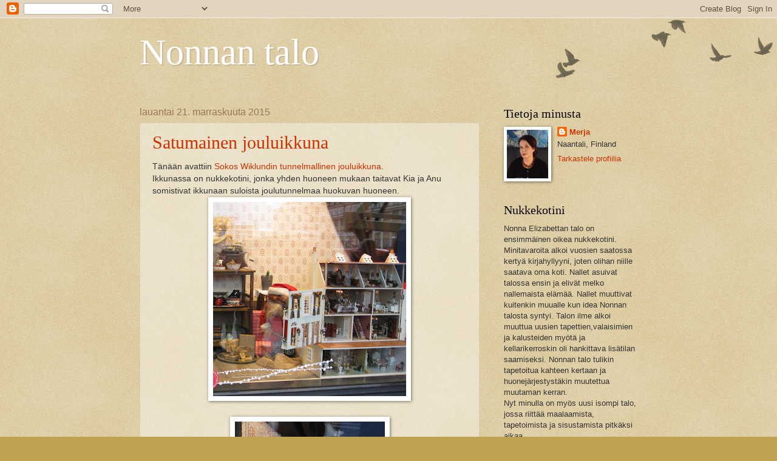

--- FILE ---
content_type: text/html; charset=UTF-8
request_url: https://nonnaelizabetta.blogspot.com/2015/11/
body_size: 18727
content:
<!DOCTYPE html>
<html class='v2' dir='ltr' lang='fi'>
<head>
<link href='https://www.blogger.com/static/v1/widgets/335934321-css_bundle_v2.css' rel='stylesheet' type='text/css'/>
<meta content='width=1100' name='viewport'/>
<meta content='text/html; charset=UTF-8' http-equiv='Content-Type'/>
<meta content='blogger' name='generator'/>
<link href='https://nonnaelizabetta.blogspot.com/favicon.ico' rel='icon' type='image/x-icon'/>
<link href='http://nonnaelizabetta.blogspot.com/2015/11/' rel='canonical'/>
<link rel="alternate" type="application/atom+xml" title="Nonnan talo - Atom" href="https://nonnaelizabetta.blogspot.com/feeds/posts/default" />
<link rel="alternate" type="application/rss+xml" title="Nonnan talo - RSS" href="https://nonnaelizabetta.blogspot.com/feeds/posts/default?alt=rss" />
<link rel="service.post" type="application/atom+xml" title="Nonnan talo - Atom" href="https://www.blogger.com/feeds/9163307359526523764/posts/default" />
<!--Can't find substitution for tag [blog.ieCssRetrofitLinks]-->
<meta content='http://nonnaelizabetta.blogspot.com/2015/11/' property='og:url'/>
<meta content='Nonnan talo' property='og:title'/>
<meta content='' property='og:description'/>
<title>Nonnan talo: marraskuuta 2015</title>
<style id='page-skin-1' type='text/css'><!--
/*
-----------------------------------------------
Blogger Template Style
Name:     Watermark
Designer: Blogger
URL:      www.blogger.com
----------------------------------------------- */
/* Use this with templates/1ktemplate-*.html */
/* Content
----------------------------------------------- */
body {
font: normal normal 14px Arial, Tahoma, Helvetica, FreeSans, sans-serif;
color: #333333;
background: #c0a154 url(https://resources.blogblog.com/blogblog/data/1kt/watermark/body_background_birds.png) repeat scroll top left;
}
html body .content-outer {
min-width: 0;
max-width: 100%;
width: 100%;
}
.content-outer {
font-size: 92%;
}
a:link {
text-decoration:none;
color: #cc3300;
}
a:visited {
text-decoration:none;
color: #993322;
}
a:hover {
text-decoration:underline;
color: #ff3300;
}
.body-fauxcolumns .cap-top {
margin-top: 30px;
background: transparent url(https://resources.blogblog.com/blogblog/data/1kt/watermark/body_overlay_birds.png) no-repeat scroll top right;
height: 121px;
}
.content-inner {
padding: 0;
}
/* Header
----------------------------------------------- */
.header-inner .Header .titlewrapper,
.header-inner .Header .descriptionwrapper {
padding-left: 20px;
padding-right: 20px;
}
.Header h1 {
font: normal normal 60px Georgia, Utopia, 'Palatino Linotype', Palatino, serif;
color: #ffffff;
text-shadow: 2px 2px rgba(0, 0, 0, .1);
}
.Header h1 a {
color: #ffffff;
}
.Header .description {
font-size: 140%;
color: #997755;
}
/* Tabs
----------------------------------------------- */
.tabs-inner .section {
margin: 0 20px;
}
.tabs-inner .PageList, .tabs-inner .LinkList, .tabs-inner .Labels {
margin-left: -11px;
margin-right: -11px;
background-color: transparent;
border-top: 0 solid #ffffff;
border-bottom: 0 solid #ffffff;
-moz-box-shadow: 0 0 0 rgba(0, 0, 0, .3);
-webkit-box-shadow: 0 0 0 rgba(0, 0, 0, .3);
-goog-ms-box-shadow: 0 0 0 rgba(0, 0, 0, .3);
box-shadow: 0 0 0 rgba(0, 0, 0, .3);
}
.tabs-inner .PageList .widget-content,
.tabs-inner .LinkList .widget-content,
.tabs-inner .Labels .widget-content {
margin: -3px -11px;
background: transparent none  no-repeat scroll right;
}
.tabs-inner .widget ul {
padding: 2px 25px;
max-height: 34px;
background: transparent none no-repeat scroll left;
}
.tabs-inner .widget li {
border: none;
}
.tabs-inner .widget li a {
display: inline-block;
padding: .25em 1em;
font: normal normal 20px Georgia, Utopia, 'Palatino Linotype', Palatino, serif;
color: #cc3300;
border-right: 1px solid #c0a154;
}
.tabs-inner .widget li:first-child a {
border-left: 1px solid #c0a154;
}
.tabs-inner .widget li.selected a, .tabs-inner .widget li a:hover {
color: #000000;
}
/* Headings
----------------------------------------------- */
h2 {
font: normal normal 20px Georgia, Utopia, 'Palatino Linotype', Palatino, serif;
color: #000000;
margin: 0 0 .5em;
}
h2.date-header {
font: normal normal 16px Arial, Tahoma, Helvetica, FreeSans, sans-serif;
color: #997755;
}
/* Main
----------------------------------------------- */
.main-inner .column-center-inner,
.main-inner .column-left-inner,
.main-inner .column-right-inner {
padding: 0 5px;
}
.main-outer {
margin-top: 0;
background: transparent none no-repeat scroll top left;
}
.main-inner {
padding-top: 30px;
}
.main-cap-top {
position: relative;
}
.main-cap-top .cap-right {
position: absolute;
height: 0;
width: 100%;
bottom: 0;
background: transparent none repeat-x scroll bottom center;
}
.main-cap-top .cap-left {
position: absolute;
height: 245px;
width: 280px;
right: 0;
bottom: 0;
background: transparent none no-repeat scroll bottom left;
}
/* Posts
----------------------------------------------- */
.post-outer {
padding: 15px 20px;
margin: 0 0 25px;
background: transparent url(https://resources.blogblog.com/blogblog/data/1kt/watermark/post_background_birds.png) repeat scroll top left;
_background-image: none;
border: dotted 1px #ccbb99;
-moz-box-shadow: 0 0 0 rgba(0, 0, 0, .1);
-webkit-box-shadow: 0 0 0 rgba(0, 0, 0, .1);
-goog-ms-box-shadow: 0 0 0 rgba(0, 0, 0, .1);
box-shadow: 0 0 0 rgba(0, 0, 0, .1);
}
h3.post-title {
font: normal normal 30px Georgia, Utopia, 'Palatino Linotype', Palatino, serif;
margin: 0;
}
.comments h4 {
font: normal normal 30px Georgia, Utopia, 'Palatino Linotype', Palatino, serif;
margin: 1em 0 0;
}
.post-body {
font-size: 105%;
line-height: 1.5;
position: relative;
}
.post-header {
margin: 0 0 1em;
color: #997755;
}
.post-footer {
margin: 10px 0 0;
padding: 10px 0 0;
color: #997755;
border-top: dashed 1px #777777;
}
#blog-pager {
font-size: 140%
}
#comments .comment-author {
padding-top: 1.5em;
border-top: dashed 1px #777777;
background-position: 0 1.5em;
}
#comments .comment-author:first-child {
padding-top: 0;
border-top: none;
}
.avatar-image-container {
margin: .2em 0 0;
}
/* Comments
----------------------------------------------- */
.comments .comments-content .icon.blog-author {
background-repeat: no-repeat;
background-image: url([data-uri]);
}
.comments .comments-content .loadmore a {
border-top: 1px solid #777777;
border-bottom: 1px solid #777777;
}
.comments .continue {
border-top: 2px solid #777777;
}
/* Widgets
----------------------------------------------- */
.widget ul, .widget #ArchiveList ul.flat {
padding: 0;
list-style: none;
}
.widget ul li, .widget #ArchiveList ul.flat li {
padding: .35em 0;
text-indent: 0;
border-top: dashed 1px #777777;
}
.widget ul li:first-child, .widget #ArchiveList ul.flat li:first-child {
border-top: none;
}
.widget .post-body ul {
list-style: disc;
}
.widget .post-body ul li {
border: none;
}
.widget .zippy {
color: #777777;
}
.post-body img, .post-body .tr-caption-container, .Profile img, .Image img,
.BlogList .item-thumbnail img {
padding: 5px;
background: #fff;
-moz-box-shadow: 1px 1px 5px rgba(0, 0, 0, .5);
-webkit-box-shadow: 1px 1px 5px rgba(0, 0, 0, .5);
-goog-ms-box-shadow: 1px 1px 5px rgba(0, 0, 0, .5);
box-shadow: 1px 1px 5px rgba(0, 0, 0, .5);
}
.post-body img, .post-body .tr-caption-container {
padding: 8px;
}
.post-body .tr-caption-container {
color: #333333;
}
.post-body .tr-caption-container img {
padding: 0;
background: transparent;
border: none;
-moz-box-shadow: 0 0 0 rgba(0, 0, 0, .1);
-webkit-box-shadow: 0 0 0 rgba(0, 0, 0, .1);
-goog-ms-box-shadow: 0 0 0 rgba(0, 0, 0, .1);
box-shadow: 0 0 0 rgba(0, 0, 0, .1);
}
/* Footer
----------------------------------------------- */
.footer-outer {
color:#ccbb99;
background: #330000 url(https://resources.blogblog.com/blogblog/data/1kt/watermark/body_background_navigator.png) repeat scroll top left;
}
.footer-outer a {
color: #ff7755;
}
.footer-outer a:visited {
color: #dd5533;
}
.footer-outer a:hover {
color: #ff9977;
}
.footer-outer .widget h2 {
color: #eeddbb;
}
/* Mobile
----------------------------------------------- */
body.mobile  {
background-size: 100% auto;
}
.mobile .body-fauxcolumn-outer {
background: transparent none repeat scroll top left;
}
html .mobile .mobile-date-outer {
border-bottom: none;
background: transparent url(https://resources.blogblog.com/blogblog/data/1kt/watermark/post_background_birds.png) repeat scroll top left;
_background-image: none;
margin-bottom: 10px;
}
.mobile .main-inner .date-outer {
padding: 0;
}
.mobile .main-inner .date-header {
margin: 10px;
}
.mobile .main-cap-top {
z-index: -1;
}
.mobile .content-outer {
font-size: 100%;
}
.mobile .post-outer {
padding: 10px;
}
.mobile .main-cap-top .cap-left {
background: transparent none no-repeat scroll bottom left;
}
.mobile .body-fauxcolumns .cap-top {
margin: 0;
}
.mobile-link-button {
background: transparent url(https://resources.blogblog.com/blogblog/data/1kt/watermark/post_background_birds.png) repeat scroll top left;
}
.mobile-link-button a:link, .mobile-link-button a:visited {
color: #cc3300;
}
.mobile-index-date .date-header {
color: #997755;
}
.mobile-index-contents {
color: #333333;
}
.mobile .tabs-inner .section {
margin: 0;
}
.mobile .tabs-inner .PageList {
margin-left: 0;
margin-right: 0;
}
.mobile .tabs-inner .PageList .widget-content {
margin: 0;
color: #000000;
background: transparent url(https://resources.blogblog.com/blogblog/data/1kt/watermark/post_background_birds.png) repeat scroll top left;
}
.mobile .tabs-inner .PageList .widget-content .pagelist-arrow {
border-left: 1px solid #c0a154;
}

--></style>
<style id='template-skin-1' type='text/css'><!--
body {
min-width: 860px;
}
.content-outer, .content-fauxcolumn-outer, .region-inner {
min-width: 860px;
max-width: 860px;
_width: 860px;
}
.main-inner .columns {
padding-left: 0px;
padding-right: 260px;
}
.main-inner .fauxcolumn-center-outer {
left: 0px;
right: 260px;
/* IE6 does not respect left and right together */
_width: expression(this.parentNode.offsetWidth -
parseInt("0px") -
parseInt("260px") + 'px');
}
.main-inner .fauxcolumn-left-outer {
width: 0px;
}
.main-inner .fauxcolumn-right-outer {
width: 260px;
}
.main-inner .column-left-outer {
width: 0px;
right: 100%;
margin-left: -0px;
}
.main-inner .column-right-outer {
width: 260px;
margin-right: -260px;
}
#layout {
min-width: 0;
}
#layout .content-outer {
min-width: 0;
width: 800px;
}
#layout .region-inner {
min-width: 0;
width: auto;
}
body#layout div.add_widget {
padding: 8px;
}
body#layout div.add_widget a {
margin-left: 32px;
}
--></style>
<link href='https://www.blogger.com/dyn-css/authorization.css?targetBlogID=9163307359526523764&amp;zx=3506ee2e-c517-480a-8c8e-28f091f3532c' media='none' onload='if(media!=&#39;all&#39;)media=&#39;all&#39;' rel='stylesheet'/><noscript><link href='https://www.blogger.com/dyn-css/authorization.css?targetBlogID=9163307359526523764&amp;zx=3506ee2e-c517-480a-8c8e-28f091f3532c' rel='stylesheet'/></noscript>
<meta name='google-adsense-platform-account' content='ca-host-pub-1556223355139109'/>
<meta name='google-adsense-platform-domain' content='blogspot.com'/>

</head>
<body class='loading variant-birds'>
<div class='navbar section' id='navbar' name='Navigointipalkki'><div class='widget Navbar' data-version='1' id='Navbar1'><script type="text/javascript">
    function setAttributeOnload(object, attribute, val) {
      if(window.addEventListener) {
        window.addEventListener('load',
          function(){ object[attribute] = val; }, false);
      } else {
        window.attachEvent('onload', function(){ object[attribute] = val; });
      }
    }
  </script>
<div id="navbar-iframe-container"></div>
<script type="text/javascript" src="https://apis.google.com/js/platform.js"></script>
<script type="text/javascript">
      gapi.load("gapi.iframes:gapi.iframes.style.bubble", function() {
        if (gapi.iframes && gapi.iframes.getContext) {
          gapi.iframes.getContext().openChild({
              url: 'https://www.blogger.com/navbar/9163307359526523764?origin\x3dhttps://nonnaelizabetta.blogspot.com',
              where: document.getElementById("navbar-iframe-container"),
              id: "navbar-iframe"
          });
        }
      });
    </script><script type="text/javascript">
(function() {
var script = document.createElement('script');
script.type = 'text/javascript';
script.src = '//pagead2.googlesyndication.com/pagead/js/google_top_exp.js';
var head = document.getElementsByTagName('head')[0];
if (head) {
head.appendChild(script);
}})();
</script>
</div></div>
<div class='body-fauxcolumns'>
<div class='fauxcolumn-outer body-fauxcolumn-outer'>
<div class='cap-top'>
<div class='cap-left'></div>
<div class='cap-right'></div>
</div>
<div class='fauxborder-left'>
<div class='fauxborder-right'></div>
<div class='fauxcolumn-inner'>
</div>
</div>
<div class='cap-bottom'>
<div class='cap-left'></div>
<div class='cap-right'></div>
</div>
</div>
</div>
<div class='content'>
<div class='content-fauxcolumns'>
<div class='fauxcolumn-outer content-fauxcolumn-outer'>
<div class='cap-top'>
<div class='cap-left'></div>
<div class='cap-right'></div>
</div>
<div class='fauxborder-left'>
<div class='fauxborder-right'></div>
<div class='fauxcolumn-inner'>
</div>
</div>
<div class='cap-bottom'>
<div class='cap-left'></div>
<div class='cap-right'></div>
</div>
</div>
</div>
<div class='content-outer'>
<div class='content-cap-top cap-top'>
<div class='cap-left'></div>
<div class='cap-right'></div>
</div>
<div class='fauxborder-left content-fauxborder-left'>
<div class='fauxborder-right content-fauxborder-right'></div>
<div class='content-inner'>
<header>
<div class='header-outer'>
<div class='header-cap-top cap-top'>
<div class='cap-left'></div>
<div class='cap-right'></div>
</div>
<div class='fauxborder-left header-fauxborder-left'>
<div class='fauxborder-right header-fauxborder-right'></div>
<div class='region-inner header-inner'>
<div class='header section' id='header' name='Otsikko'><div class='widget Header' data-version='1' id='Header1'>
<div id='header-inner'>
<div class='titlewrapper'>
<h1 class='title'>
<a href='https://nonnaelizabetta.blogspot.com/'>
Nonnan talo
</a>
</h1>
</div>
<div class='descriptionwrapper'>
<p class='description'><span>
</span></p>
</div>
</div>
</div></div>
</div>
</div>
<div class='header-cap-bottom cap-bottom'>
<div class='cap-left'></div>
<div class='cap-right'></div>
</div>
</div>
</header>
<div class='tabs-outer'>
<div class='tabs-cap-top cap-top'>
<div class='cap-left'></div>
<div class='cap-right'></div>
</div>
<div class='fauxborder-left tabs-fauxborder-left'>
<div class='fauxborder-right tabs-fauxborder-right'></div>
<div class='region-inner tabs-inner'>
<div class='tabs no-items section' id='crosscol' name='Kaikki sarakkeet'></div>
<div class='tabs no-items section' id='crosscol-overflow' name='Cross-Column 2'></div>
</div>
</div>
<div class='tabs-cap-bottom cap-bottom'>
<div class='cap-left'></div>
<div class='cap-right'></div>
</div>
</div>
<div class='main-outer'>
<div class='main-cap-top cap-top'>
<div class='cap-left'></div>
<div class='cap-right'></div>
</div>
<div class='fauxborder-left main-fauxborder-left'>
<div class='fauxborder-right main-fauxborder-right'></div>
<div class='region-inner main-inner'>
<div class='columns fauxcolumns'>
<div class='fauxcolumn-outer fauxcolumn-center-outer'>
<div class='cap-top'>
<div class='cap-left'></div>
<div class='cap-right'></div>
</div>
<div class='fauxborder-left'>
<div class='fauxborder-right'></div>
<div class='fauxcolumn-inner'>
</div>
</div>
<div class='cap-bottom'>
<div class='cap-left'></div>
<div class='cap-right'></div>
</div>
</div>
<div class='fauxcolumn-outer fauxcolumn-left-outer'>
<div class='cap-top'>
<div class='cap-left'></div>
<div class='cap-right'></div>
</div>
<div class='fauxborder-left'>
<div class='fauxborder-right'></div>
<div class='fauxcolumn-inner'>
</div>
</div>
<div class='cap-bottom'>
<div class='cap-left'></div>
<div class='cap-right'></div>
</div>
</div>
<div class='fauxcolumn-outer fauxcolumn-right-outer'>
<div class='cap-top'>
<div class='cap-left'></div>
<div class='cap-right'></div>
</div>
<div class='fauxborder-left'>
<div class='fauxborder-right'></div>
<div class='fauxcolumn-inner'>
</div>
</div>
<div class='cap-bottom'>
<div class='cap-left'></div>
<div class='cap-right'></div>
</div>
</div>
<!-- corrects IE6 width calculation -->
<div class='columns-inner'>
<div class='column-center-outer'>
<div class='column-center-inner'>
<div class='main section' id='main' name='Ensisijainen'><div class='widget Blog' data-version='1' id='Blog1'>
<div class='blog-posts hfeed'>

          <div class="date-outer">
        
<h2 class='date-header'><span>lauantai 21. marraskuuta 2015</span></h2>

          <div class="date-posts">
        
<div class='post-outer'>
<div class='post hentry uncustomized-post-template' itemprop='blogPost' itemscope='itemscope' itemtype='http://schema.org/BlogPosting'>
<meta content='https://blogger.googleusercontent.com/img/b/R29vZ2xl/AVvXsEglMGYF-7Us-2yI4gwSzxerakbxw4B9y5IXH58J8o9j_OQ93DxewZDgPksLFskWPouSVMCP_tJOkrC3vbiJ6pexcpZLIBkI-jwPvIoRVqdGp6VpmsFyD4LGw3SRITb2daj60PzcXcftrpw/s320/IMG_3167+%25282%2529.JPG' itemprop='image_url'/>
<meta content='9163307359526523764' itemprop='blogId'/>
<meta content='1051973774898559968' itemprop='postId'/>
<a name='1051973774898559968'></a>
<h3 class='post-title entry-title' itemprop='name'>
<a href='https://nonnaelizabetta.blogspot.com/2015/11/satumainen-jouluikkuna.html'>Satumainen jouluikkuna</a>
</h3>
<div class='post-header'>
<div class='post-header-line-1'></div>
</div>
<div class='post-body entry-content' id='post-body-1051973774898559968' itemprop='description articleBody'>
Tänään avattiin <a href="https://www.facebook.com/sokoswiklund/posts/1036610153036625">Sokos Wiklundin tunnelmallinen jouluikkuna</a>.<br />
Ikkunassa on nukkekotini, jonka yhden huoneen mukaan taitavat Kia ja Anu somistivat ikkunaan suloista joulutunnelmaa huokuvan huoneen.<br />
<div class="separator" style="clear: both; text-align: center;">
<a href="https://blogger.googleusercontent.com/img/b/R29vZ2xl/AVvXsEglMGYF-7Us-2yI4gwSzxerakbxw4B9y5IXH58J8o9j_OQ93DxewZDgPksLFskWPouSVMCP_tJOkrC3vbiJ6pexcpZLIBkI-jwPvIoRVqdGp6VpmsFyD4LGw3SRITb2daj60PzcXcftrpw/s1600/IMG_3167+%25282%2529.JPG" imageanchor="1" style="margin-left: 1em; margin-right: 1em;"><img border="0" height="320" src="https://blogger.googleusercontent.com/img/b/R29vZ2xl/AVvXsEglMGYF-7Us-2yI4gwSzxerakbxw4B9y5IXH58J8o9j_OQ93DxewZDgPksLFskWPouSVMCP_tJOkrC3vbiJ6pexcpZLIBkI-jwPvIoRVqdGp6VpmsFyD4LGw3SRITb2daj60PzcXcftrpw/s320/IMG_3167+%25282%2529.JPG" width="318" /></a></div>
<br />
<div class="separator" style="clear: both; text-align: center;">
<a href="https://blogger.googleusercontent.com/img/b/R29vZ2xl/AVvXsEhNFyCkrL2t8x_5iCTGJjtr3rdYOiacJehct-ewsgEDLlneZe7yUqmEfB8YlJgbgfvPCkNzvvVTuhTmrM1j_hJggD29eQxu70FTJRnpGO5-oIKUvlAkbi92kwBeyqYJylG6Z1jv-59Apps/s1600/IMG_3170+%25282%2529.JPG" imageanchor="1" style="margin-left: 1em; margin-right: 1em;"><img border="0" height="320" src="https://blogger.googleusercontent.com/img/b/R29vZ2xl/AVvXsEhNFyCkrL2t8x_5iCTGJjtr3rdYOiacJehct-ewsgEDLlneZe7yUqmEfB8YlJgbgfvPCkNzvvVTuhTmrM1j_hJggD29eQxu70FTJRnpGO5-oIKUvlAkbi92kwBeyqYJylG6Z1jv-59Apps/s320/IMG_3170+%25282%2529.JPG" width="247" /></a></div>
<div class="separator" style="clear: both; text-align: center;">
<br /></div>
<div class="separator" style="clear: both; text-align: center;">
</div>
&nbsp;Avajaisissa oli mukana myös Aboa Vetuksen <a href="http://www.aboavetusarsnova.fi/fi/nayttelyt/nukkekoteja-lontoon-victoria-and-albert-museum-of-childhoodin-kokoelmasta">nukkekotinäyttely</a>n esittely.<br />
<br />
<div class="separator" style="clear: both; text-align: center;">
</div>
<div class="separator" style="clear: both; text-align: center;">
<a href="https://blogger.googleusercontent.com/img/proxy/[base64]" imageanchor="1" style="clear: right; float: right; margin-bottom: 1em; margin-left: 1em;"><img alt="Killer Cabinet -nukkekoti, Englanti, 1835–1838. Korkeus 171 cm, leveys 160 cm, syvyys 56 cm. © Victoria and Albert Museum, London " border="0" height="240" src="https://lh3.googleusercontent.com/blogger_img_proxy/AEn0k_tF0sYDTRmWIyvDReB3Q687zHYtLnGbwFnJ2InEA3QB9tRlygu6KMoOQxkFcRF8wI9UwupoZTZ8lnhOuMK429__8PZSK1pFySAdCkCP4KpNY99Z5YBPXuDMIEiuxSfFMl8FWg_DjYuEB3HiRhcRHdqAgrkk2qFDt9sJskbUT74=s0-d" width="320"></a></div>
<br />
<div class="separator" style="clear: both; text-align: center;">
</div>
<br />
<!-- Blogger automated replacement: "https://images-blogger-opensocial.googleusercontent.com/gadgets/proxy?url=http%3A%2F%2Fwww.aboavetusarsnova.fi%2Ffiles%2Ftiedostot%2FKiller-Cabinet-House---exterior%252C-open_1.jpg&amp;container=blogger&amp;gadget=a&amp;rewriteMime=image%2F*" with "https://blogger.googleusercontent.com/img/proxy/[base64]" -->
<div style='clear: both;'></div>
</div>
<div class='post-footer'>
<div class='post-footer-line post-footer-line-1'>
<span class='post-author vcard'>
Lähettänyt
<span class='fn' itemprop='author' itemscope='itemscope' itemtype='http://schema.org/Person'>
<meta content='https://www.blogger.com/profile/15306531871240257416' itemprop='url'/>
<a class='g-profile' href='https://www.blogger.com/profile/15306531871240257416' rel='author' title='author profile'>
<span itemprop='name'>Merja</span>
</a>
</span>
</span>
<span class='post-timestamp'>
klo
<meta content='http://nonnaelizabetta.blogspot.com/2015/11/satumainen-jouluikkuna.html' itemprop='url'/>
<a class='timestamp-link' href='https://nonnaelizabetta.blogspot.com/2015/11/satumainen-jouluikkuna.html' rel='bookmark' title='permanent link'><abbr class='published' itemprop='datePublished' title='2015-11-21T17:24:00+02:00'>17:24</abbr></a>
</span>
<span class='post-comment-link'>
<a class='comment-link' href='https://nonnaelizabetta.blogspot.com/2015/11/satumainen-jouluikkuna.html#comment-form' onclick=''>
8 kommenttia:
  </a>
</span>
<span class='post-icons'>
<span class='item-control blog-admin pid-2047111450'>
<a href='https://www.blogger.com/post-edit.g?blogID=9163307359526523764&postID=1051973774898559968&from=pencil' title='Muokkaa tekstiä'>
<img alt='' class='icon-action' height='18' src='https://resources.blogblog.com/img/icon18_edit_allbkg.gif' width='18'/>
</a>
</span>
</span>
<div class='post-share-buttons goog-inline-block'>
<a class='goog-inline-block share-button sb-email' href='https://www.blogger.com/share-post.g?blogID=9163307359526523764&postID=1051973774898559968&target=email' target='_blank' title='Kohteen lähettäminen sähköpostitse'><span class='share-button-link-text'>Kohteen lähettäminen sähköpostitse</span></a><a class='goog-inline-block share-button sb-blog' href='https://www.blogger.com/share-post.g?blogID=9163307359526523764&postID=1051973774898559968&target=blog' onclick='window.open(this.href, "_blank", "height=270,width=475"); return false;' target='_blank' title='Bloggaa tästä!'><span class='share-button-link-text'>Bloggaa tästä!</span></a><a class='goog-inline-block share-button sb-twitter' href='https://www.blogger.com/share-post.g?blogID=9163307359526523764&postID=1051973774898559968&target=twitter' target='_blank' title='Jaa X:ssä'><span class='share-button-link-text'>Jaa X:ssä</span></a><a class='goog-inline-block share-button sb-facebook' href='https://www.blogger.com/share-post.g?blogID=9163307359526523764&postID=1051973774898559968&target=facebook' onclick='window.open(this.href, "_blank", "height=430,width=640"); return false;' target='_blank' title='Jaa Facebookiin'><span class='share-button-link-text'>Jaa Facebookiin</span></a><a class='goog-inline-block share-button sb-pinterest' href='https://www.blogger.com/share-post.g?blogID=9163307359526523764&postID=1051973774898559968&target=pinterest' target='_blank' title='Jaa Pinterestiin'><span class='share-button-link-text'>Jaa Pinterestiin</span></a>
</div>
</div>
<div class='post-footer-line post-footer-line-2'>
<span class='post-labels'>
Tunnisteet:
<a href='https://nonnaelizabetta.blogspot.com/search/label/Joulu' rel='tag'>Joulu</a>,
<a href='https://nonnaelizabetta.blogspot.com/search/label/N%C3%A4yttelyt' rel='tag'>Näyttelyt</a>
</span>
</div>
<div class='post-footer-line post-footer-line-3'>
<span class='post-location'>
</span>
</div>
</div>
</div>
</div>

          </div></div>
        

          <div class="date-outer">
        
<h2 class='date-header'><span>sunnuntai 15. marraskuuta 2015</span></h2>

          <div class="date-posts">
        
<div class='post-outer'>
<div class='post hentry uncustomized-post-template' itemprop='blogPost' itemscope='itemscope' itemtype='http://schema.org/BlogPosting'>
<meta content='https://blogger.googleusercontent.com/img/b/R29vZ2xl/AVvXsEhIG1v70yRp0rW6tPpb2rZEh3tUjjNgQXVN_x_4aocxpq8REaIeNNOdFc77oPGam7d9uiDbc5AzNtqFQL4t_7BYSIECZRewdO5lv1Z_0tN2QzjFMQlq_NBxkMiTD9tfIJ8OnzeMVvjeq7Y/s320/IMG_3376+%25282%2529.JPG' itemprop='image_url'/>
<meta content='9163307359526523764' itemprop='blogId'/>
<meta content='8212027994498042161' itemprop='postId'/>
<a name='8212027994498042161'></a>
<h3 class='post-title entry-title' itemprop='name'>
<a href='https://nonnaelizabetta.blogspot.com/2015/11/keijutalo-ja-minimaisemat.html'>Keijutalo ja minimaisemat</a>
</h3>
<div class='post-header'>
<div class='post-header-line-1'></div>
</div>
<div class='post-body entry-content' id='post-body-8212027994498042161' itemprop='description articleBody'>
<div class="separator" style="clear: both; text-align: center;">
Keijutalo somistaa kahvilan (Elvina)&nbsp;ikkunaa ja minimaisemat ovat kahvilan vitriinissä joulun ajan</div>
<div class="separator" style="clear: both; text-align: center;">
<a href="https://blogger.googleusercontent.com/img/b/R29vZ2xl/AVvXsEhIG1v70yRp0rW6tPpb2rZEh3tUjjNgQXVN_x_4aocxpq8REaIeNNOdFc77oPGam7d9uiDbc5AzNtqFQL4t_7BYSIECZRewdO5lv1Z_0tN2QzjFMQlq_NBxkMiTD9tfIJ8OnzeMVvjeq7Y/s1600/IMG_3376+%25282%2529.JPG" imageanchor="1" style="margin-left: 1em; margin-right: 1em;"><img border="0" height="320" src="https://blogger.googleusercontent.com/img/b/R29vZ2xl/AVvXsEhIG1v70yRp0rW6tPpb2rZEh3tUjjNgQXVN_x_4aocxpq8REaIeNNOdFc77oPGam7d9uiDbc5AzNtqFQL4t_7BYSIECZRewdO5lv1Z_0tN2QzjFMQlq_NBxkMiTD9tfIJ8OnzeMVvjeq7Y/s320/IMG_3376+%25282%2529.JPG" width="289" /></a></div>
<br />
<div class="separator" style="clear: both; text-align: center;">
<a href="https://blogger.googleusercontent.com/img/b/R29vZ2xl/AVvXsEi_m-viLThn4XFUhLkGgobdzIwxw5DL2NcSR4VS_wL4VCns3qtR1VTCM0U5CUYoZUbapKHohKlWGjH07mflbNPzbRdp_mhMl-woH72smHu1wWGOzb8qwkSITN1hoG902SFonF2J6chbKXw/s1600/IMG_3379+%25282%2529.JPG" imageanchor="1" style="margin-left: 1em; margin-right: 1em;"><img border="0" height="284" src="https://blogger.googleusercontent.com/img/b/R29vZ2xl/AVvXsEi_m-viLThn4XFUhLkGgobdzIwxw5DL2NcSR4VS_wL4VCns3qtR1VTCM0U5CUYoZUbapKHohKlWGjH07mflbNPzbRdp_mhMl-woH72smHu1wWGOzb8qwkSITN1hoG902SFonF2J6chbKXw/s320/IMG_3379+%25282%2529.JPG" width="320" /></a></div>
<br />
<div class="separator" style="clear: both; text-align: center;">
<a href="https://blogger.googleusercontent.com/img/b/R29vZ2xl/AVvXsEgGeCR6UVmqFRqtwFM5BpTEFP0EuJpZodJzK7vs_tHoUxbi8AkdeQep-UlMunYaxbLvERs0mxWVG6_yg4KEqMBuO-jzxBWPH7RISNa3B3xNm8CqbZUm81lxSuDwe3kslqI0Qd_AMY_K5oM/s1600/IMG_3381+%25282%2529.JPG" imageanchor="1" style="margin-left: 1em; margin-right: 1em;"><img border="0" height="248" src="https://blogger.googleusercontent.com/img/b/R29vZ2xl/AVvXsEgGeCR6UVmqFRqtwFM5BpTEFP0EuJpZodJzK7vs_tHoUxbi8AkdeQep-UlMunYaxbLvERs0mxWVG6_yg4KEqMBuO-jzxBWPH7RISNa3B3xNm8CqbZUm81lxSuDwe3kslqI0Qd_AMY_K5oM/s320/IMG_3381+%25282%2529.JPG" width="320" /></a></div>
<div class="separator" style="clear: both; text-align: center;">
Keijujen talo</div>
<div class="separator" style="clear: both; text-align: center;">
<br /></div>
<div class="separator" style="clear: both; text-align: center;">
<a href="https://blogger.googleusercontent.com/img/b/R29vZ2xl/AVvXsEjLVprzFZ8RmccAewqxMRbaU1PMcML_XBJcag9EErvU-KW4Bk3YqU70VigdmWVAJvB6QtIrlB0CMNEK3IcGVCcq_MNXfuq436OQJxeZAB944FLHPDym1eR_iuDKL5mCJ0urT5XdWpEwbhE/s1600/IMG_3401+%25282%2529.JPG" imageanchor="1" style="margin-left: 1em; margin-right: 1em;"><img border="0" height="314" src="https://blogger.googleusercontent.com/img/b/R29vZ2xl/AVvXsEjLVprzFZ8RmccAewqxMRbaU1PMcML_XBJcag9EErvU-KW4Bk3YqU70VigdmWVAJvB6QtIrlB0CMNEK3IcGVCcq_MNXfuq436OQJxeZAB944FLHPDym1eR_iuDKL5mCJ0urT5XdWpEwbhE/s320/IMG_3401+%25282%2529.JPG" width="320" /></a></div>
<div class="separator" style="clear: both; text-align: center;">
Syksyn satoa</div>
<div class="separator" style="clear: both; text-align: center;">
<br /></div>
&nbsp;&nbsp;&nbsp;&nbsp;&nbsp;&nbsp;&nbsp;&nbsp;&nbsp;&nbsp;&nbsp;&nbsp;&nbsp;&nbsp;&nbsp;&nbsp;&nbsp;&nbsp;&nbsp;&nbsp;&nbsp;&nbsp;&nbsp;&nbsp;&nbsp;&nbsp;&nbsp;&nbsp;&nbsp;&nbsp;&nbsp;&nbsp;&nbsp;&nbsp;&nbsp;&nbsp;&nbsp;&nbsp;&nbsp;&nbsp;&nbsp;&nbsp;&nbsp;&nbsp;&nbsp;<a href="https://blogger.googleusercontent.com/img/b/R29vZ2xl/AVvXsEj_vXVxPGpAqNKqkl9A5iadQVmgAth_k8iULh-WntvBLVbEsMwf_5zHLKgx84Xj3CE7TPea-3jLATcWzsq8M4EA83sZiFMkP6ZHtreERl5I0C6m7Cafz2OTRrqNsjwihEhZ0hukkt1x9eM/s1600/IMG_3398+%25282%2529.JPG" imageanchor="1" style="margin-left: 1em; margin-right: 1em;"><img border="0" height="400" src="https://blogger.googleusercontent.com/img/b/R29vZ2xl/AVvXsEj_vXVxPGpAqNKqkl9A5iadQVmgAth_k8iULh-WntvBLVbEsMwf_5zHLKgx84Xj3CE7TPea-3jLATcWzsq8M4EA83sZiFMkP6ZHtreERl5I0C6m7Cafz2OTRrqNsjwihEhZ0hukkt1x9eM/s400/IMG_3398+%25282%2529.JPG" width="266" /></a><br />
&nbsp;&nbsp;&nbsp;&nbsp;&nbsp;&nbsp;&nbsp;&nbsp;&nbsp;&nbsp;&nbsp;&nbsp;&nbsp;&nbsp;&nbsp;&nbsp;&nbsp;&nbsp;&nbsp;&nbsp;&nbsp;&nbsp;&nbsp;&nbsp;&nbsp;&nbsp;&nbsp;&nbsp;&nbsp;&nbsp;&nbsp;&nbsp;&nbsp;&nbsp;&nbsp;&nbsp;&nbsp;&nbsp;&nbsp;&nbsp;&nbsp;&nbsp;&nbsp;&nbsp;&nbsp;&nbsp;&nbsp;&nbsp;&nbsp;&nbsp;&nbsp;&nbsp; &nbsp;Pieni talo metsässä
<div style='clear: both;'></div>
</div>
<div class='post-footer'>
<div class='post-footer-line post-footer-line-1'>
<span class='post-author vcard'>
Lähettänyt
<span class='fn' itemprop='author' itemscope='itemscope' itemtype='http://schema.org/Person'>
<meta content='https://www.blogger.com/profile/15306531871240257416' itemprop='url'/>
<a class='g-profile' href='https://www.blogger.com/profile/15306531871240257416' rel='author' title='author profile'>
<span itemprop='name'>Merja</span>
</a>
</span>
</span>
<span class='post-timestamp'>
klo
<meta content='http://nonnaelizabetta.blogspot.com/2015/11/keijutalo-ja-minimaisemat.html' itemprop='url'/>
<a class='timestamp-link' href='https://nonnaelizabetta.blogspot.com/2015/11/keijutalo-ja-minimaisemat.html' rel='bookmark' title='permanent link'><abbr class='published' itemprop='datePublished' title='2015-11-15T18:26:00+02:00'>18:26</abbr></a>
</span>
<span class='post-comment-link'>
<a class='comment-link' href='https://nonnaelizabetta.blogspot.com/2015/11/keijutalo-ja-minimaisemat.html#comment-form' onclick=''>
7 kommenttia:
  </a>
</span>
<span class='post-icons'>
<span class='item-control blog-admin pid-2047111450'>
<a href='https://www.blogger.com/post-edit.g?blogID=9163307359526523764&postID=8212027994498042161&from=pencil' title='Muokkaa tekstiä'>
<img alt='' class='icon-action' height='18' src='https://resources.blogblog.com/img/icon18_edit_allbkg.gif' width='18'/>
</a>
</span>
</span>
<div class='post-share-buttons goog-inline-block'>
<a class='goog-inline-block share-button sb-email' href='https://www.blogger.com/share-post.g?blogID=9163307359526523764&postID=8212027994498042161&target=email' target='_blank' title='Kohteen lähettäminen sähköpostitse'><span class='share-button-link-text'>Kohteen lähettäminen sähköpostitse</span></a><a class='goog-inline-block share-button sb-blog' href='https://www.blogger.com/share-post.g?blogID=9163307359526523764&postID=8212027994498042161&target=blog' onclick='window.open(this.href, "_blank", "height=270,width=475"); return false;' target='_blank' title='Bloggaa tästä!'><span class='share-button-link-text'>Bloggaa tästä!</span></a><a class='goog-inline-block share-button sb-twitter' href='https://www.blogger.com/share-post.g?blogID=9163307359526523764&postID=8212027994498042161&target=twitter' target='_blank' title='Jaa X:ssä'><span class='share-button-link-text'>Jaa X:ssä</span></a><a class='goog-inline-block share-button sb-facebook' href='https://www.blogger.com/share-post.g?blogID=9163307359526523764&postID=8212027994498042161&target=facebook' onclick='window.open(this.href, "_blank", "height=430,width=640"); return false;' target='_blank' title='Jaa Facebookiin'><span class='share-button-link-text'>Jaa Facebookiin</span></a><a class='goog-inline-block share-button sb-pinterest' href='https://www.blogger.com/share-post.g?blogID=9163307359526523764&postID=8212027994498042161&target=pinterest' target='_blank' title='Jaa Pinterestiin'><span class='share-button-link-text'>Jaa Pinterestiin</span></a>
</div>
</div>
<div class='post-footer-line post-footer-line-2'>
<span class='post-labels'>
Tunnisteet:
<a href='https://nonnaelizabetta.blogspot.com/search/label/Luonnonmateriaalit' rel='tag'>Luonnonmateriaalit</a>,
<a href='https://nonnaelizabetta.blogspot.com/search/label/Massa' rel='tag'>Massa</a>,
<a href='https://nonnaelizabetta.blogspot.com/search/label/Omatekoiset' rel='tag'>Omatekoiset</a>,
<a href='https://nonnaelizabetta.blogspot.com/search/label/Pahvi' rel='tag'>Pahvi</a>,
<a href='https://nonnaelizabetta.blogspot.com/search/label/Puu' rel='tag'>Puu</a>,
<a href='https://nonnaelizabetta.blogspot.com/search/label/Puu.' rel='tag'>Puu.</a>
</span>
</div>
<div class='post-footer-line post-footer-line-3'>
<span class='post-location'>
</span>
</div>
</div>
</div>
</div>

          </div></div>
        

          <div class="date-outer">
        
<h2 class='date-header'><span>torstai 12. marraskuuta 2015</span></h2>

          <div class="date-posts">
        
<div class='post-outer'>
<div class='post hentry uncustomized-post-template' itemprop='blogPost' itemscope='itemscope' itemtype='http://schema.org/BlogPosting'>
<meta content='https://blogger.googleusercontent.com/img/b/R29vZ2xl/AVvXsEg4Y2qFDH_HYiuAPPKs1C6GNS2e46OcuVx5fV-XuMwW1OMvKUYbhtHrLLuoO_AGdsiIiCLM3y-NDYFdNQe6k8gHBsbLRJorgUWk-LrYNwyT7LtsCCgV9zjDEuSH3LRrlyEtQaFGFRQBlls/s320/Nukkekodin+nukkekoti4.JPG' itemprop='image_url'/>
<meta content='9163307359526523764' itemprop='blogId'/>
<meta content='8866383550584837348' itemprop='postId'/>
<a name='8866383550584837348'></a>
<h3 class='post-title entry-title' itemprop='name'>
<a href='https://nonnaelizabetta.blogspot.com/2015/11/nukkekodin-nukkekoti.html'>Nukkekodin nukkekoti</a>
</h3>
<div class='post-header'>
<div class='post-header-line-1'></div>
</div>
<div class='post-body entry-content' id='post-body-8866383550584837348' itemprop='description articleBody'>
Kerhossa teimme viimeksi nukkekodin nukkekotia Marian kirjan ohjeella. Ei tullut talo valmiiksi parissa tunnissa, vaan jäi vielä kotiläksyä.<br />
<div class="separator" style="clear: both; text-align: center;">
<a href="https://blogger.googleusercontent.com/img/b/R29vZ2xl/AVvXsEg4Y2qFDH_HYiuAPPKs1C6GNS2e46OcuVx5fV-XuMwW1OMvKUYbhtHrLLuoO_AGdsiIiCLM3y-NDYFdNQe6k8gHBsbLRJorgUWk-LrYNwyT7LtsCCgV9zjDEuSH3LRrlyEtQaFGFRQBlls/s1600/Nukkekodin+nukkekoti4.JPG" imageanchor="1" style="margin-left: 1em; margin-right: 1em;"><img border="0" height="255" src="https://blogger.googleusercontent.com/img/b/R29vZ2xl/AVvXsEg4Y2qFDH_HYiuAPPKs1C6GNS2e46OcuVx5fV-XuMwW1OMvKUYbhtHrLLuoO_AGdsiIiCLM3y-NDYFdNQe6k8gHBsbLRJorgUWk-LrYNwyT7LtsCCgV9zjDEuSH3LRrlyEtQaFGFRQBlls/s320/Nukkekodin+nukkekoti4.JPG" width="320" /></a><a href="https://blogger.googleusercontent.com/img/b/R29vZ2xl/AVvXsEiD2ibY0Tm_dTRRW7t2esz4D2PBzxHWmAy6LrHuzHE3iDunhUVSIg5rPGgwaoccDBAc2h7VQNS1cT2Vuj7hxqZdVMJ5b-TPwnXacXUXXUuPCUnEE-al0qcA9akRbNjIKgfdQqXxK23CA2o/s1600/Nukkekodin+nukkekoti3.JPG" imageanchor="1" style="margin-left: 1em; margin-right: 1em;"><img border="0" height="261" src="https://blogger.googleusercontent.com/img/b/R29vZ2xl/AVvXsEiD2ibY0Tm_dTRRW7t2esz4D2PBzxHWmAy6LrHuzHE3iDunhUVSIg5rPGgwaoccDBAc2h7VQNS1cT2Vuj7hxqZdVMJ5b-TPwnXacXUXXUuPCUnEE-al0qcA9akRbNjIKgfdQqXxK23CA2o/s320/Nukkekodin+nukkekoti3.JPG" width="320" /></a></div>
<div class="separator" style="clear: both; text-align: center;">
<a href="https://blogger.googleusercontent.com/img/b/R29vZ2xl/AVvXsEgJPv4AwKh2mONkmoIsXpUq2h7hoZuFLhURzNGnY33qLz0EaSWa0AG2FU02eNI_MXVvMBA3z3XhCT3OhdtxaaM0J7t-mky4xriV8R6Z6jRP-8Hy8EfURPAql9McgUGGPPFvmixtRyprqLk/s1600/Nukkekodin+nukkekoti2.JPG" imageanchor="1" style="margin-left: 1em; margin-right: 1em;"><img border="0" height="245" src="https://blogger.googleusercontent.com/img/b/R29vZ2xl/AVvXsEgJPv4AwKh2mONkmoIsXpUq2h7hoZuFLhURzNGnY33qLz0EaSWa0AG2FU02eNI_MXVvMBA3z3XhCT3OhdtxaaM0J7t-mky4xriV8R6Z6jRP-8Hy8EfURPAql9McgUGGPPFvmixtRyprqLk/s320/Nukkekodin+nukkekoti2.JPG" width="320" /></a></div>
<div class="separator" style="clear: both; text-align: center;">
Valmis nukkekodin nukkekoti teekupissa</div>
<div class="separator" style="clear: both; text-align: center;">
<a href="https://blogger.googleusercontent.com/img/b/R29vZ2xl/AVvXsEhldwbx_flWOMAGELwpo25zw2zvQPBscwhBwQpMw0xLjU6Ny1Ce23U_Ssh3Yo7LeskFXIDNupmOayYCq8yvGvdzhwAeh78_grlRTKL09lhZN_pLP0ScXJUS7SyD7X8HFsUw_tP_4g5Vrm0/s1600/IMG_3398+%25282%2529.JPG" imageanchor="1" style="margin-left: 1em; margin-right: 1em;"><img border="0" height="320" src="https://blogger.googleusercontent.com/img/b/R29vZ2xl/AVvXsEhldwbx_flWOMAGELwpo25zw2zvQPBscwhBwQpMw0xLjU6Ny1Ce23U_Ssh3Yo7LeskFXIDNupmOayYCq8yvGvdzhwAeh78_grlRTKL09lhZN_pLP0ScXJUS7SyD7X8HFsUw_tP_4g5Vrm0/s320/IMG_3398+%25282%2529.JPG" width="213" /></a></div>
<div class="separator" style="clear: both; text-align: center;">
<br /></div>
<div class="separator" style="clear: both; text-align: center;">
<a href="https://blogger.googleusercontent.com/img/b/R29vZ2xl/AVvXsEipCG3A5klTp9izpgw0HAsWXgSC0QeLF6Bu7FC3QzA6koYLh4b__CXAjn8IW_IKEdkCuHj9nvNC-HvmvHjPQaaYDPSAe28bltPZN7OaWOzYOfBtjlwUlXBaHlCNt-VRSVWH49s_Q8HVzbM/s1600/IMG_3399+%25282%2529.JPG" imageanchor="1" style="margin-left: 1em; margin-right: 1em;"><img border="0" height="280" src="https://blogger.googleusercontent.com/img/b/R29vZ2xl/AVvXsEipCG3A5klTp9izpgw0HAsWXgSC0QeLF6Bu7FC3QzA6koYLh4b__CXAjn8IW_IKEdkCuHj9nvNC-HvmvHjPQaaYDPSAe28bltPZN7OaWOzYOfBtjlwUlXBaHlCNt-VRSVWH49s_Q8HVzbM/s320/IMG_3399+%25282%2529.JPG" width="320" /></a></div>
<div class="separator" style="clear: both; text-align: center;">
<br /></div>
<span id="goog_1203971421"></span><span id="goog_1203971422"></span><br />
<div style='clear: both;'></div>
</div>
<div class='post-footer'>
<div class='post-footer-line post-footer-line-1'>
<span class='post-author vcard'>
Lähettänyt
<span class='fn' itemprop='author' itemscope='itemscope' itemtype='http://schema.org/Person'>
<meta content='https://www.blogger.com/profile/15306531871240257416' itemprop='url'/>
<a class='g-profile' href='https://www.blogger.com/profile/15306531871240257416' rel='author' title='author profile'>
<span itemprop='name'>Merja</span>
</a>
</span>
</span>
<span class='post-timestamp'>
klo
<meta content='http://nonnaelizabetta.blogspot.com/2015/11/nukkekodin-nukkekoti.html' itemprop='url'/>
<a class='timestamp-link' href='https://nonnaelizabetta.blogspot.com/2015/11/nukkekodin-nukkekoti.html' rel='bookmark' title='permanent link'><abbr class='published' itemprop='datePublished' title='2015-11-12T19:51:00+02:00'>19:51</abbr></a>
</span>
<span class='post-comment-link'>
<a class='comment-link' href='https://nonnaelizabetta.blogspot.com/2015/11/nukkekodin-nukkekoti.html#comment-form' onclick=''>
8 kommenttia:
  </a>
</span>
<span class='post-icons'>
<span class='item-control blog-admin pid-2047111450'>
<a href='https://www.blogger.com/post-edit.g?blogID=9163307359526523764&postID=8866383550584837348&from=pencil' title='Muokkaa tekstiä'>
<img alt='' class='icon-action' height='18' src='https://resources.blogblog.com/img/icon18_edit_allbkg.gif' width='18'/>
</a>
</span>
</span>
<div class='post-share-buttons goog-inline-block'>
<a class='goog-inline-block share-button sb-email' href='https://www.blogger.com/share-post.g?blogID=9163307359526523764&postID=8866383550584837348&target=email' target='_blank' title='Kohteen lähettäminen sähköpostitse'><span class='share-button-link-text'>Kohteen lähettäminen sähköpostitse</span></a><a class='goog-inline-block share-button sb-blog' href='https://www.blogger.com/share-post.g?blogID=9163307359526523764&postID=8866383550584837348&target=blog' onclick='window.open(this.href, "_blank", "height=270,width=475"); return false;' target='_blank' title='Bloggaa tästä!'><span class='share-button-link-text'>Bloggaa tästä!</span></a><a class='goog-inline-block share-button sb-twitter' href='https://www.blogger.com/share-post.g?blogID=9163307359526523764&postID=8866383550584837348&target=twitter' target='_blank' title='Jaa X:ssä'><span class='share-button-link-text'>Jaa X:ssä</span></a><a class='goog-inline-block share-button sb-facebook' href='https://www.blogger.com/share-post.g?blogID=9163307359526523764&postID=8866383550584837348&target=facebook' onclick='window.open(this.href, "_blank", "height=430,width=640"); return false;' target='_blank' title='Jaa Facebookiin'><span class='share-button-link-text'>Jaa Facebookiin</span></a><a class='goog-inline-block share-button sb-pinterest' href='https://www.blogger.com/share-post.g?blogID=9163307359526523764&postID=8866383550584837348&target=pinterest' target='_blank' title='Jaa Pinterestiin'><span class='share-button-link-text'>Jaa Pinterestiin</span></a>
</div>
</div>
<div class='post-footer-line post-footer-line-2'>
<span class='post-labels'>
Tunnisteet:
<a href='https://nonnaelizabetta.blogspot.com/search/label/Kerho' rel='tag'>Kerho</a>,
<a href='https://nonnaelizabetta.blogspot.com/search/label/Lelut' rel='tag'>Lelut</a>,
<a href='https://nonnaelizabetta.blogspot.com/search/label/Pahvi' rel='tag'>Pahvi</a>
</span>
</div>
<div class='post-footer-line post-footer-line-3'>
<span class='post-location'>
</span>
</div>
</div>
</div>
</div>

          </div></div>
        

          <div class="date-outer">
        
<h2 class='date-header'><span>sunnuntai 8. marraskuuta 2015</span></h2>

          <div class="date-posts">
        
<div class='post-outer'>
<div class='post hentry uncustomized-post-template' itemprop='blogPost' itemscope='itemscope' itemtype='http://schema.org/BlogPosting'>
<meta content='https://blogger.googleusercontent.com/img/b/R29vZ2xl/AVvXsEhp2lIw6Q3FFaV87QQzbTLExOIYTlb68tAay_Nhy4bKMql6vJTQ5-UycNjQGup8ITlXQR0SgkhqGVszmjTfPdy9Pzs5hdtXxfJfwXG39KhgmwwPm1659k6AOpwDJeLIibn1Dx_CJMrQL3g/s320/IMG_3386+%25282%2529.JPG' itemprop='image_url'/>
<meta content='9163307359526523764' itemprop='blogId'/>
<meta content='4075450782874093523' itemprop='postId'/>
<a name='4075450782874093523'></a>
<h3 class='post-title entry-title' itemprop='name'>
<a href='https://nonnaelizabetta.blogspot.com/2015/11/hurmaavat-kukka-asetelmat_8.html'>Hurmaavat kukka-asetelmat</a>
</h3>
<div class='post-header'>
<div class='post-header-line-1'></div>
</div>
<div class='post-body entry-content' id='post-body-4075450782874093523' itemprop='description articleBody'>
Arjan luonnonmateriaaleista tekemät kukka-asetelmat ovat niin kauniit, etten ole moisia ennen nähnyt! Kukka-asetelmat sain vaihtokauppana pöllöön ja seinäkoristeen etukäteen joululahjaksi. En tietenkään malttanut odottaa jouluun asti, vaan kuvasin kukat jo nyt blogiini.<br />
<div class="separator" style="clear: both; text-align: center;">
<a href="https://blogger.googleusercontent.com/img/b/R29vZ2xl/AVvXsEhp2lIw6Q3FFaV87QQzbTLExOIYTlb68tAay_Nhy4bKMql6vJTQ5-UycNjQGup8ITlXQR0SgkhqGVszmjTfPdy9Pzs5hdtXxfJfwXG39KhgmwwPm1659k6AOpwDJeLIibn1Dx_CJMrQL3g/s1600/IMG_3386+%25282%2529.JPG" imageanchor="1" style="margin-left: 1em; margin-right: 1em;"><img border="0" height="236" src="https://blogger.googleusercontent.com/img/b/R29vZ2xl/AVvXsEhp2lIw6Q3FFaV87QQzbTLExOIYTlb68tAay_Nhy4bKMql6vJTQ5-UycNjQGup8ITlXQR0SgkhqGVszmjTfPdy9Pzs5hdtXxfJfwXG39KhgmwwPm1659k6AOpwDJeLIibn1Dx_CJMrQL3g/s320/IMG_3386+%25282%2529.JPG" width="320" /></a></div>
<br />
<div class="separator" style="clear: both; text-align: center;">
<a href="https://blogger.googleusercontent.com/img/b/R29vZ2xl/AVvXsEiSm9oTLUHFx6u_n-b03pTlCJQEH0QEvWiGwNAz_9EDPPGzcS0QK8PeWkdYgxPN5THHDiz1D5CpfIUN6jlHMcTm03QqwEz4ecTVRdfBYk9irKMfLzFCVdhLHupPrxFUqzCwcAuX-_OukRs/s1600/IMG_3387+%25285%2529.JPG" imageanchor="1" style="margin-left: 1em; margin-right: 1em;"><img border="0" height="215" src="https://blogger.googleusercontent.com/img/b/R29vZ2xl/AVvXsEiSm9oTLUHFx6u_n-b03pTlCJQEH0QEvWiGwNAz_9EDPPGzcS0QK8PeWkdYgxPN5THHDiz1D5CpfIUN6jlHMcTm03QqwEz4ecTVRdfBYk9irKMfLzFCVdhLHupPrxFUqzCwcAuX-_OukRs/s320/IMG_3387+%25285%2529.JPG" width="320" /></a></div>
Huomaatteko, että kukka-asetelmissa on myös kynttilä.
<div style='clear: both;'></div>
</div>
<div class='post-footer'>
<div class='post-footer-line post-footer-line-1'>
<span class='post-author vcard'>
Lähettänyt
<span class='fn' itemprop='author' itemscope='itemscope' itemtype='http://schema.org/Person'>
<meta content='https://www.blogger.com/profile/15306531871240257416' itemprop='url'/>
<a class='g-profile' href='https://www.blogger.com/profile/15306531871240257416' rel='author' title='author profile'>
<span itemprop='name'>Merja</span>
</a>
</span>
</span>
<span class='post-timestamp'>
klo
<meta content='http://nonnaelizabetta.blogspot.com/2015/11/hurmaavat-kukka-asetelmat_8.html' itemprop='url'/>
<a class='timestamp-link' href='https://nonnaelizabetta.blogspot.com/2015/11/hurmaavat-kukka-asetelmat_8.html' rel='bookmark' title='permanent link'><abbr class='published' itemprop='datePublished' title='2015-11-08T14:10:00+02:00'>14:10</abbr></a>
</span>
<span class='post-comment-link'>
<a class='comment-link' href='https://nonnaelizabetta.blogspot.com/2015/11/hurmaavat-kukka-asetelmat_8.html#comment-form' onclick=''>
1 kommentti:
  </a>
</span>
<span class='post-icons'>
<span class='item-control blog-admin pid-2047111450'>
<a href='https://www.blogger.com/post-edit.g?blogID=9163307359526523764&postID=4075450782874093523&from=pencil' title='Muokkaa tekstiä'>
<img alt='' class='icon-action' height='18' src='https://resources.blogblog.com/img/icon18_edit_allbkg.gif' width='18'/>
</a>
</span>
</span>
<div class='post-share-buttons goog-inline-block'>
<a class='goog-inline-block share-button sb-email' href='https://www.blogger.com/share-post.g?blogID=9163307359526523764&postID=4075450782874093523&target=email' target='_blank' title='Kohteen lähettäminen sähköpostitse'><span class='share-button-link-text'>Kohteen lähettäminen sähköpostitse</span></a><a class='goog-inline-block share-button sb-blog' href='https://www.blogger.com/share-post.g?blogID=9163307359526523764&postID=4075450782874093523&target=blog' onclick='window.open(this.href, "_blank", "height=270,width=475"); return false;' target='_blank' title='Bloggaa tästä!'><span class='share-button-link-text'>Bloggaa tästä!</span></a><a class='goog-inline-block share-button sb-twitter' href='https://www.blogger.com/share-post.g?blogID=9163307359526523764&postID=4075450782874093523&target=twitter' target='_blank' title='Jaa X:ssä'><span class='share-button-link-text'>Jaa X:ssä</span></a><a class='goog-inline-block share-button sb-facebook' href='https://www.blogger.com/share-post.g?blogID=9163307359526523764&postID=4075450782874093523&target=facebook' onclick='window.open(this.href, "_blank", "height=430,width=640"); return false;' target='_blank' title='Jaa Facebookiin'><span class='share-button-link-text'>Jaa Facebookiin</span></a><a class='goog-inline-block share-button sb-pinterest' href='https://www.blogger.com/share-post.g?blogID=9163307359526523764&postID=4075450782874093523&target=pinterest' target='_blank' title='Jaa Pinterestiin'><span class='share-button-link-text'>Jaa Pinterestiin</span></a>
</div>
</div>
<div class='post-footer-line post-footer-line-2'>
<span class='post-labels'>
Tunnisteet:
<a href='https://nonnaelizabetta.blogspot.com/search/label/Kukat' rel='tag'>Kukat</a>,
<a href='https://nonnaelizabetta.blogspot.com/search/label/Lahjat' rel='tag'>Lahjat</a>,
<a href='https://nonnaelizabetta.blogspot.com/search/label/Luonnonmateriaalit' rel='tag'>Luonnonmateriaalit</a>
</span>
</div>
<div class='post-footer-line post-footer-line-3'>
<span class='post-location'>
</span>
</div>
</div>
</div>
</div>

        </div></div>
      
</div>
<div class='blog-pager' id='blog-pager'>
<span id='blog-pager-newer-link'>
<a class='blog-pager-newer-link' href='https://nonnaelizabetta.blogspot.com/search?updated-max=2016-01-10T17:38:00%2B02:00&amp;max-results=7&amp;reverse-paginate=true' id='Blog1_blog-pager-newer-link' title='Uudemmat tekstit'>Uudemmat tekstit</a>
</span>
<span id='blog-pager-older-link'>
<a class='blog-pager-older-link' href='https://nonnaelizabetta.blogspot.com/search?updated-max=2015-11-08T14:10:00%2B02:00&amp;max-results=7' id='Blog1_blog-pager-older-link' title='Vanhemmat tekstit'>Vanhemmat tekstit</a>
</span>
<a class='home-link' href='https://nonnaelizabetta.blogspot.com/'>Etusivu</a>
</div>
<div class='clear'></div>
<div class='blog-feeds'>
<div class='feed-links'>
Tilaa:
<a class='feed-link' href='https://nonnaelizabetta.blogspot.com/feeds/posts/default' target='_blank' type='application/atom+xml'>Kommentit (Atom)</a>
</div>
</div>
</div></div>
</div>
</div>
<div class='column-left-outer'>
<div class='column-left-inner'>
<aside>
</aside>
</div>
</div>
<div class='column-right-outer'>
<div class='column-right-inner'>
<aside>
<div class='sidebar section' id='sidebar-right-1'><div class='widget Profile' data-version='1' id='Profile1'>
<h2>Tietoja minusta</h2>
<div class='widget-content'>
<a href='https://www.blogger.com/profile/15306531871240257416'><img alt='Oma kuva' class='profile-img' height='80' src='//blogger.googleusercontent.com/img/b/R29vZ2xl/AVvXsEjZ45-JCS4viXpSQ1m9TqeXMAA_WSyfpwNF9Rjd7Rz5HBfUJeX8GBig5Rb6ywuuWrSrCmezZIqwcWwybwqX4JfZ_uunw9lwZhC_Hsmnvh7mrBkS_IXZJTe3c0rlvaLZfg/s220/Merja+22.3.2015.JPG' width='68'/></a>
<dl class='profile-datablock'>
<dt class='profile-data'>
<a class='profile-name-link g-profile' href='https://www.blogger.com/profile/15306531871240257416' rel='author' style='background-image: url(//www.blogger.com/img/logo-16.png);'>
Merja
</a>
</dt>
<dd class='profile-data'>Naantali, Finland</dd>
</dl>
<a class='profile-link' href='https://www.blogger.com/profile/15306531871240257416' rel='author'>Tarkastele profiilia</a>
<div class='clear'></div>
</div>
</div><div class='widget Text' data-version='1' id='Text1'>
<h2 class='title'>Nukkekotini</h2>
<div class='widget-content'>
Nonna Elizabettan talo on ensimmäinen oikea nukkekotini. Minitavaroita alkoi vuosien saatossa kertyä kirjahyllyyni, joten olihan niille saatava oma koti. Nallet asuivat talossa ensin ja elivät melko nallemaista elämää. Nallet muuttivat kuitenkin muualle kun idea Nonnan talosta syntyi. Talon ilme alkoi muuttua uusien tapettien,valaisimien ja kalusteiden myötä ja kellarikerroskin oli hankittava lisätilan saamiseksi. 	Nonnan talo tulikin tapetoitua kahteen kertaan ja huonejärjestystäkin muutettua muutaman kerran.<br />Nyt minulla on myös uusi isompi talo, jossa riittää maalaamista, tapetoimista ja sisustamista pitkäksi aikaa.<br />
</div>
<div class='clear'></div>
</div><div class='widget LinkList' data-version='1' id='LinkList1'>
<h2>Vanha blogini</h2>
<div class='widget-content'>
<ul>
<li><a href='http://elizabetta.vuodatus.net/'>Nonna Elizabetta</a></li>
</ul>
<div class='clear'></div>
</div>
</div><div class='widget Followers' data-version='1' id='Followers1'>
<h2 class='title'>Lukijat</h2>
<div class='widget-content'>
<div id='Followers1-wrapper'>
<div style='margin-right:2px;'>
<div><script type="text/javascript" src="https://apis.google.com/js/platform.js"></script>
<div id="followers-iframe-container"></div>
<script type="text/javascript">
    window.followersIframe = null;
    function followersIframeOpen(url) {
      gapi.load("gapi.iframes", function() {
        if (gapi.iframes && gapi.iframes.getContext) {
          window.followersIframe = gapi.iframes.getContext().openChild({
            url: url,
            where: document.getElementById("followers-iframe-container"),
            messageHandlersFilter: gapi.iframes.CROSS_ORIGIN_IFRAMES_FILTER,
            messageHandlers: {
              '_ready': function(obj) {
                window.followersIframe.getIframeEl().height = obj.height;
              },
              'reset': function() {
                window.followersIframe.close();
                followersIframeOpen("https://www.blogger.com/followers/frame/9163307359526523764?colors\x3dCgt0cmFuc3BhcmVudBILdHJhbnNwYXJlbnQaByMzMzMzMzMiByNjYzMzMDAqC3RyYW5zcGFyZW50MgcjMDAwMDAwOgcjMzMzMzMzQgcjY2MzMzAwSgcjNzc3Nzc3UgcjY2MzMzAwWgt0cmFuc3BhcmVudA%3D%3D\x26pageSize\x3d21\x26hl\x3dfi\x26origin\x3dhttps://nonnaelizabetta.blogspot.com");
              },
              'open': function(url) {
                window.followersIframe.close();
                followersIframeOpen(url);
              }
            }
          });
        }
      });
    }
    followersIframeOpen("https://www.blogger.com/followers/frame/9163307359526523764?colors\x3dCgt0cmFuc3BhcmVudBILdHJhbnNwYXJlbnQaByMzMzMzMzMiByNjYzMzMDAqC3RyYW5zcGFyZW50MgcjMDAwMDAwOgcjMzMzMzMzQgcjY2MzMzAwSgcjNzc3Nzc3UgcjY2MzMzAwWgt0cmFuc3BhcmVudA%3D%3D\x26pageSize\x3d21\x26hl\x3dfi\x26origin\x3dhttps://nonnaelizabetta.blogspot.com");
  </script></div>
</div>
</div>
<div class='clear'></div>
</div>
</div><div class='widget Label' data-version='1' id='Label1'>
<h2>Tunnisteet</h2>
<div class='widget-content cloud-label-widget-content'>
<span class='label-size label-size-2'>
<a dir='ltr' href='https://nonnaelizabetta.blogspot.com/search/label/Arvonta'>Arvonta</a>
<span class='label-count' dir='ltr'>(4)</span>
</span>
<span class='label-size label-size-3'>
<a dir='ltr' href='https://nonnaelizabetta.blogspot.com/search/label/Arvontavoitto'>Arvontavoitto</a>
<span class='label-count' dir='ltr'>(6)</span>
</span>
<span class='label-size label-size-3'>
<a dir='ltr' href='https://nonnaelizabetta.blogspot.com/search/label/Astiat'>Astiat</a>
<span class='label-count' dir='ltr'>(6)</span>
</span>
<span class='label-size label-size-1'>
<a dir='ltr' href='https://nonnaelizabetta.blogspot.com/search/label/Helmet'>Helmet</a>
<span class='label-count' dir='ltr'>(1)</span>
</span>
<span class='label-size label-size-2'>
<a dir='ltr' href='https://nonnaelizabetta.blogspot.com/search/label/Herkut'>Herkut</a>
<span class='label-count' dir='ltr'>(4)</span>
</span>
<span class='label-size label-size-1'>
<a dir='ltr' href='https://nonnaelizabetta.blogspot.com/search/label/Inspiraatiota'>Inspiraatiota</a>
<span class='label-count' dir='ltr'>(1)</span>
</span>
<span class='label-size label-size-3'>
<a dir='ltr' href='https://nonnaelizabetta.blogspot.com/search/label/Joulu'>Joulu</a>
<span class='label-count' dir='ltr'>(15)</span>
</span>
<span class='label-size label-size-2'>
<a dir='ltr' href='https://nonnaelizabetta.blogspot.com/search/label/Joulu%202016'>Joulu 2016</a>
<span class='label-count' dir='ltr'>(2)</span>
</span>
<span class='label-size label-size-3'>
<a dir='ltr' href='https://nonnaelizabetta.blogspot.com/search/label/Joulukalenteri'>Joulukalenteri</a>
<span class='label-count' dir='ltr'>(15)</span>
</span>
<span class='label-size label-size-3'>
<a dir='ltr' href='https://nonnaelizabetta.blogspot.com/search/label/Joulukalenteri%202013'>Joulukalenteri 2013</a>
<span class='label-count' dir='ltr'>(7)</span>
</span>
<span class='label-size label-size-3'>
<a dir='ltr' href='https://nonnaelizabetta.blogspot.com/search/label/Joulukalenteri%202014'>Joulukalenteri 2014</a>
<span class='label-count' dir='ltr'>(12)</span>
</span>
<span class='label-size label-size-4'>
<a dir='ltr' href='https://nonnaelizabetta.blogspot.com/search/label/Kalusteet'>Kalusteet</a>
<span class='label-count' dir='ltr'>(50)</span>
</span>
<span class='label-size label-size-3'>
<a dir='ltr' href='https://nonnaelizabetta.blogspot.com/search/label/Kasvit'>Kasvit</a>
<span class='label-count' dir='ltr'>(6)</span>
</span>
<span class='label-size label-size-1'>
<a dir='ltr' href='https://nonnaelizabetta.blogspot.com/search/label/Kauppa'>Kauppa</a>
<span class='label-count' dir='ltr'>(1)</span>
</span>
<span class='label-size label-size-2'>
<a dir='ltr' href='https://nonnaelizabetta.blogspot.com/search/label/Keitti%C3%B6'>Keittiö</a>
<span class='label-count' dir='ltr'>(4)</span>
</span>
<span class='label-size label-size-1'>
<a dir='ltr' href='https://nonnaelizabetta.blogspot.com/search/label/Keng%C3%A4t'>Kengät</a>
<span class='label-count' dir='ltr'>(1)</span>
</span>
<span class='label-size label-size-2'>
<a dir='ltr' href='https://nonnaelizabetta.blogspot.com/search/label/Kensington'>Kensington</a>
<span class='label-count' dir='ltr'>(2)</span>
</span>
<span class='label-size label-size-1'>
<a dir='ltr' href='https://nonnaelizabetta.blogspot.com/search/label/Keramiikka'>Keramiikka</a>
<span class='label-count' dir='ltr'>(1)</span>
</span>
<span class='label-size label-size-3'>
<a dir='ltr' href='https://nonnaelizabetta.blogspot.com/search/label/Kerho'>Kerho</a>
<span class='label-count' dir='ltr'>(17)</span>
</span>
<span class='label-size label-size-1'>
<a dir='ltr' href='https://nonnaelizabetta.blogspot.com/search/label/Kev%C3%A4t'>Kevät</a>
<span class='label-count' dir='ltr'>(1)</span>
</span>
<span class='label-size label-size-3'>
<a dir='ltr' href='https://nonnaelizabetta.blogspot.com/search/label/Kirjoja'>Kirjoja</a>
<span class='label-count' dir='ltr'>(13)</span>
</span>
<span class='label-size label-size-4'>
<a dir='ltr' href='https://nonnaelizabetta.blogspot.com/search/label/Kitit'>Kitit</a>
<span class='label-count' dir='ltr'>(22)</span>
</span>
<span class='label-size label-size-4'>
<a dir='ltr' href='https://nonnaelizabetta.blogspot.com/search/label/Kukat'>Kukat</a>
<span class='label-count' dir='ltr'>(21)</span>
</span>
<span class='label-size label-size-2'>
<a dir='ltr' href='https://nonnaelizabetta.blogspot.com/search/label/Kurssit'>Kurssit</a>
<span class='label-count' dir='ltr'>(2)</span>
</span>
<span class='label-size label-size-4'>
<a dir='ltr' href='https://nonnaelizabetta.blogspot.com/search/label/Lahjat'>Lahjat</a>
<span class='label-count' dir='ltr'>(25)</span>
</span>
<span class='label-size label-size-4'>
<a dir='ltr' href='https://nonnaelizabetta.blogspot.com/search/label/Lahjoja'>Lahjoja</a>
<span class='label-count' dir='ltr'>(20)</span>
</span>
<span class='label-size label-size-1'>
<a dir='ltr' href='https://nonnaelizabetta.blogspot.com/search/label/Laukut'>Laukut</a>
<span class='label-count' dir='ltr'>(1)</span>
</span>
<span class='label-size label-size-2'>
<a dir='ltr' href='https://nonnaelizabetta.blogspot.com/search/label/Leivonnaiset'>Leivonnaiset</a>
<span class='label-count' dir='ltr'>(5)</span>
</span>
<span class='label-size label-size-2'>
<a dir='ltr' href='https://nonnaelizabetta.blogspot.com/search/label/Lelut'>Lelut</a>
<span class='label-count' dir='ltr'>(3)</span>
</span>
<span class='label-size label-size-2'>
<a dir='ltr' href='https://nonnaelizabetta.blogspot.com/search/label/Luonnonmateriaalit'>Luonnonmateriaalit</a>
<span class='label-count' dir='ltr'>(3)</span>
</span>
<span class='label-size label-size-2'>
<a dir='ltr' href='https://nonnaelizabetta.blogspot.com/search/label/Lyhdyt'>Lyhdyt</a>
<span class='label-count' dir='ltr'>(2)</span>
</span>
<span class='label-size label-size-1'>
<a dir='ltr' href='https://nonnaelizabetta.blogspot.com/search/label/L%C3%A4mmitys'>Lämmitys</a>
<span class='label-count' dir='ltr'>(1)</span>
</span>
<span class='label-size label-size-3'>
<a dir='ltr' href='https://nonnaelizabetta.blogspot.com/search/label/Markkinat'>Markkinat</a>
<span class='label-count' dir='ltr'>(13)</span>
</span>
<span class='label-size label-size-3'>
<a dir='ltr' href='https://nonnaelizabetta.blogspot.com/search/label/Massa'>Massa</a>
<span class='label-count' dir='ltr'>(9)</span>
</span>
<span class='label-size label-size-1'>
<a dir='ltr' href='https://nonnaelizabetta.blogspot.com/search/label/Materiaalit'>Materiaalit</a>
<span class='label-count' dir='ltr'>(1)</span>
</span>
<span class='label-size label-size-2'>
<a dir='ltr' href='https://nonnaelizabetta.blogspot.com/search/label/Matot'>Matot</a>
<span class='label-count' dir='ltr'>(2)</span>
</span>
<span class='label-size label-size-2'>
<a dir='ltr' href='https://nonnaelizabetta.blogspot.com/search/label/Messut'>Messut</a>
<span class='label-count' dir='ltr'>(5)</span>
</span>
<span class='label-size label-size-1'>
<a dir='ltr' href='https://nonnaelizabetta.blogspot.com/search/label/Metallilanka'>Metallilanka</a>
<span class='label-count' dir='ltr'>(1)</span>
</span>
<span class='label-size label-size-2'>
<a dir='ltr' href='https://nonnaelizabetta.blogspot.com/search/label/Nahka'>Nahka</a>
<span class='label-count' dir='ltr'>(2)</span>
</span>
<span class='label-size label-size-3'>
<a dir='ltr' href='https://nonnaelizabetta.blogspot.com/search/label/N%C3%A4yttelyt'>Näyttelyt</a>
<span class='label-count' dir='ltr'>(14)</span>
</span>
<span class='label-size label-size-1'>
<a dir='ltr' href='https://nonnaelizabetta.blogspot.com/search/label/Olki'>Olki</a>
<span class='label-count' dir='ltr'>(1)</span>
</span>
<span class='label-size label-size-5'>
<a dir='ltr' href='https://nonnaelizabetta.blogspot.com/search/label/Omatekoiset'>Omatekoiset</a>
<span class='label-count' dir='ltr'>(110)</span>
</span>
<span class='label-size label-size-5'>
<a dir='ltr' href='https://nonnaelizabetta.blogspot.com/search/label/Ostoksia'>Ostoksia</a>
<span class='label-count' dir='ltr'>(78)</span>
</span>
<span class='label-size label-size-3'>
<a dir='ltr' href='https://nonnaelizabetta.blogspot.com/search/label/Pahvi'>Pahvi</a>
<span class='label-count' dir='ltr'>(15)</span>
</span>
<span class='label-size label-size-3'>
<a dir='ltr' href='https://nonnaelizabetta.blogspot.com/search/label/Paperi'>Paperi</a>
<span class='label-count' dir='ltr'>(10)</span>
</span>
<span class='label-size label-size-3'>
<a dir='ltr' href='https://nonnaelizabetta.blogspot.com/search/label/Pikkuihanuuksia'>Pikkuihanuuksia</a>
<span class='label-count' dir='ltr'>(17)</span>
</span>
<span class='label-size label-size-1'>
<a dir='ltr' href='https://nonnaelizabetta.blogspot.com/search/label/Printtiarkit'>Printtiarkit</a>
<span class='label-count' dir='ltr'>(1)</span>
</span>
<span class='label-size label-size-2'>
<a dir='ltr' href='https://nonnaelizabetta.blogspot.com/search/label/Punonta'>Punonta</a>
<span class='label-count' dir='ltr'>(5)</span>
</span>
<span class='label-size label-size-2'>
<a dir='ltr' href='https://nonnaelizabetta.blogspot.com/search/label/Puu'>Puu</a>
<span class='label-count' dir='ltr'>(5)</span>
</span>
<span class='label-size label-size-2'>
<a dir='ltr' href='https://nonnaelizabetta.blogspot.com/search/label/Puu.'>Puu.</a>
<span class='label-count' dir='ltr'>(3)</span>
</span>
<span class='label-size label-size-2'>
<a dir='ltr' href='https://nonnaelizabetta.blogspot.com/search/label/Puu.%20Kodin%20tavarat'>Puu. Kodin tavarat</a>
<span class='label-count' dir='ltr'>(2)</span>
</span>
<span class='label-size label-size-3'>
<a dir='ltr' href='https://nonnaelizabetta.blogspot.com/search/label/Puutarha'>Puutarha</a>
<span class='label-count' dir='ltr'>(6)</span>
</span>
<span class='label-size label-size-2'>
<a dir='ltr' href='https://nonnaelizabetta.blogspot.com/search/label/Puuty%C3%B6t'>Puutyöt</a>
<span class='label-count' dir='ltr'>(2)</span>
</span>
<span class='label-size label-size-1'>
<a dir='ltr' href='https://nonnaelizabetta.blogspot.com/search/label/Puuvalmiit%20kalusteet'>Puuvalmiit kalusteet</a>
<span class='label-count' dir='ltr'>(1)</span>
</span>
<span class='label-size label-size-2'>
<a dir='ltr' href='https://nonnaelizabetta.blogspot.com/search/label/P%C3%A4%C3%A4si%C3%A4inen'>Pääsiäinen</a>
<span class='label-count' dir='ltr'>(4)</span>
</span>
<span class='label-size label-size-3'>
<a dir='ltr' href='https://nonnaelizabetta.blogspot.com/search/label/Rakennus'>Rakennus</a>
<span class='label-count' dir='ltr'>(9)</span>
</span>
<span class='label-size label-size-2'>
<a dir='ltr' href='https://nonnaelizabetta.blogspot.com/search/label/Ristipistot'>Ristipistot</a>
<span class='label-count' dir='ltr'>(2)</span>
</span>
<span class='label-size label-size-2'>
<a dir='ltr' href='https://nonnaelizabetta.blogspot.com/search/label/Roomboxit'>Roomboxit</a>
<span class='label-count' dir='ltr'>(4)</span>
</span>
<span class='label-size label-size-2'>
<a dir='ltr' href='https://nonnaelizabetta.blogspot.com/search/label/Roskat'>Roskat</a>
<span class='label-count' dir='ltr'>(2)</span>
</span>
<span class='label-size label-size-4'>
<a dir='ltr' href='https://nonnaelizabetta.blogspot.com/search/label/Ruoka'>Ruoka</a>
<span class='label-count' dir='ltr'>(19)</span>
</span>
<span class='label-size label-size-1'>
<a dir='ltr' href='https://nonnaelizabetta.blogspot.com/search/label/Savi'>Savi</a>
<span class='label-count' dir='ltr'>(1)</span>
</span>
<span class='label-size label-size-1'>
<a dir='ltr' href='https://nonnaelizabetta.blogspot.com/search/label/Studio'>Studio</a>
<span class='label-count' dir='ltr'>(1)</span>
</span>
<span class='label-size label-size-2'>
<a dir='ltr' href='https://nonnaelizabetta.blogspot.com/search/label/Swap'>Swap</a>
<span class='label-count' dir='ltr'>(3)</span>
</span>
<span class='label-size label-size-1'>
<a dir='ltr' href='https://nonnaelizabetta.blogspot.com/search/label/Syksy'>Syksy</a>
<span class='label-count' dir='ltr'>(1)</span>
</span>
<span class='label-size label-size-1'>
<a dir='ltr' href='https://nonnaelizabetta.blogspot.com/search/label/S%C3%A4ilytys'>Säilytys</a>
<span class='label-count' dir='ltr'>(1)</span>
</span>
<span class='label-size label-size-1'>
<a dir='ltr' href='https://nonnaelizabetta.blogspot.com/search/label/Tilkkuty%C3%B6'>Tilkkutyö</a>
<span class='label-count' dir='ltr'>(1)</span>
</span>
<span class='label-size label-size-2'>
<a dir='ltr' href='https://nonnaelizabetta.blogspot.com/search/label/Tunnustus'>Tunnustus</a>
<span class='label-count' dir='ltr'>(2)</span>
</span>
<span class='label-size label-size-2'>
<a dir='ltr' href='https://nonnaelizabetta.blogspot.com/search/label/Tuunaus'>Tuunaus</a>
<span class='label-count' dir='ltr'>(4)</span>
</span>
<span class='label-size label-size-1'>
<a dir='ltr' href='https://nonnaelizabetta.blogspot.com/search/label/ty%C3%B6kalut'>työkalut</a>
<span class='label-count' dir='ltr'>(1)</span>
</span>
<span class='label-size label-size-2'>
<a dir='ltr' href='https://nonnaelizabetta.blogspot.com/search/label/Uusi%20talo'>Uusi talo</a>
<span class='label-count' dir='ltr'>(5)</span>
</span>
<span class='label-size label-size-1'>
<a dir='ltr' href='https://nonnaelizabetta.blogspot.com/search/label/Uusi%20vuosi'>Uusi vuosi</a>
<span class='label-count' dir='ltr'>(1)</span>
</span>
<span class='label-size label-size-2'>
<a dir='ltr' href='https://nonnaelizabetta.blogspot.com/search/label/Vaatteita'>Vaatteita</a>
<span class='label-count' dir='ltr'>(3)</span>
</span>
<span class='label-size label-size-2'>
<a dir='ltr' href='https://nonnaelizabetta.blogspot.com/search/label/Vappu'>Vappu</a>
<span class='label-count' dir='ltr'>(4)</span>
</span>
<span class='label-size label-size-1'>
<a dir='ltr' href='https://nonnaelizabetta.blogspot.com/search/label/Vesiaineet'>Vesiaineet</a>
<span class='label-count' dir='ltr'>(1)</span>
</span>
<span class='label-size label-size-1'>
<a dir='ltr' href='https://nonnaelizabetta.blogspot.com/search/label/%C3%84itienp%C3%A4iv%C3%A4'>Äitienpäivä</a>
<span class='label-count' dir='ltr'>(1)</span>
</span>
<div class='clear'></div>
</div>
</div><div class='widget BlogArchive' data-version='1' id='BlogArchive1'>
<h2>Blogiarkisto</h2>
<div class='widget-content'>
<div id='ArchiveList'>
<div id='BlogArchive1_ArchiveList'>
<ul class='hierarchy'>
<li class='archivedate collapsed'>
<a class='toggle' href='javascript:void(0)'>
<span class='zippy'>

        &#9658;&#160;
      
</span>
</a>
<a class='post-count-link' href='https://nonnaelizabetta.blogspot.com/2023/'>
2023
</a>
<span class='post-count' dir='ltr'>(3)</span>
<ul class='hierarchy'>
<li class='archivedate collapsed'>
<a class='toggle' href='javascript:void(0)'>
<span class='zippy'>

        &#9658;&#160;
      
</span>
</a>
<a class='post-count-link' href='https://nonnaelizabetta.blogspot.com/2023/08/'>
elokuuta
</a>
<span class='post-count' dir='ltr'>(1)</span>
</li>
</ul>
<ul class='hierarchy'>
<li class='archivedate collapsed'>
<a class='toggle' href='javascript:void(0)'>
<span class='zippy'>

        &#9658;&#160;
      
</span>
</a>
<a class='post-count-link' href='https://nonnaelizabetta.blogspot.com/2023/06/'>
kesäkuuta
</a>
<span class='post-count' dir='ltr'>(1)</span>
</li>
</ul>
<ul class='hierarchy'>
<li class='archivedate collapsed'>
<a class='toggle' href='javascript:void(0)'>
<span class='zippy'>

        &#9658;&#160;
      
</span>
</a>
<a class='post-count-link' href='https://nonnaelizabetta.blogspot.com/2023/01/'>
tammikuuta
</a>
<span class='post-count' dir='ltr'>(1)</span>
</li>
</ul>
</li>
</ul>
<ul class='hierarchy'>
<li class='archivedate collapsed'>
<a class='toggle' href='javascript:void(0)'>
<span class='zippy'>

        &#9658;&#160;
      
</span>
</a>
<a class='post-count-link' href='https://nonnaelizabetta.blogspot.com/2022/'>
2022
</a>
<span class='post-count' dir='ltr'>(3)</span>
<ul class='hierarchy'>
<li class='archivedate collapsed'>
<a class='toggle' href='javascript:void(0)'>
<span class='zippy'>

        &#9658;&#160;
      
</span>
</a>
<a class='post-count-link' href='https://nonnaelizabetta.blogspot.com/2022/11/'>
marraskuuta
</a>
<span class='post-count' dir='ltr'>(1)</span>
</li>
</ul>
<ul class='hierarchy'>
<li class='archivedate collapsed'>
<a class='toggle' href='javascript:void(0)'>
<span class='zippy'>

        &#9658;&#160;
      
</span>
</a>
<a class='post-count-link' href='https://nonnaelizabetta.blogspot.com/2022/10/'>
lokakuuta
</a>
<span class='post-count' dir='ltr'>(2)</span>
</li>
</ul>
</li>
</ul>
<ul class='hierarchy'>
<li class='archivedate collapsed'>
<a class='toggle' href='javascript:void(0)'>
<span class='zippy'>

        &#9658;&#160;
      
</span>
</a>
<a class='post-count-link' href='https://nonnaelizabetta.blogspot.com/2021/'>
2021
</a>
<span class='post-count' dir='ltr'>(9)</span>
<ul class='hierarchy'>
<li class='archivedate collapsed'>
<a class='toggle' href='javascript:void(0)'>
<span class='zippy'>

        &#9658;&#160;
      
</span>
</a>
<a class='post-count-link' href='https://nonnaelizabetta.blogspot.com/2021/12/'>
joulukuuta
</a>
<span class='post-count' dir='ltr'>(1)</span>
</li>
</ul>
<ul class='hierarchy'>
<li class='archivedate collapsed'>
<a class='toggle' href='javascript:void(0)'>
<span class='zippy'>

        &#9658;&#160;
      
</span>
</a>
<a class='post-count-link' href='https://nonnaelizabetta.blogspot.com/2021/09/'>
syyskuuta
</a>
<span class='post-count' dir='ltr'>(1)</span>
</li>
</ul>
<ul class='hierarchy'>
<li class='archivedate collapsed'>
<a class='toggle' href='javascript:void(0)'>
<span class='zippy'>

        &#9658;&#160;
      
</span>
</a>
<a class='post-count-link' href='https://nonnaelizabetta.blogspot.com/2021/05/'>
toukokuuta
</a>
<span class='post-count' dir='ltr'>(2)</span>
</li>
</ul>
<ul class='hierarchy'>
<li class='archivedate collapsed'>
<a class='toggle' href='javascript:void(0)'>
<span class='zippy'>

        &#9658;&#160;
      
</span>
</a>
<a class='post-count-link' href='https://nonnaelizabetta.blogspot.com/2021/04/'>
huhtikuuta
</a>
<span class='post-count' dir='ltr'>(1)</span>
</li>
</ul>
<ul class='hierarchy'>
<li class='archivedate collapsed'>
<a class='toggle' href='javascript:void(0)'>
<span class='zippy'>

        &#9658;&#160;
      
</span>
</a>
<a class='post-count-link' href='https://nonnaelizabetta.blogspot.com/2021/03/'>
maaliskuuta
</a>
<span class='post-count' dir='ltr'>(2)</span>
</li>
</ul>
<ul class='hierarchy'>
<li class='archivedate collapsed'>
<a class='toggle' href='javascript:void(0)'>
<span class='zippy'>

        &#9658;&#160;
      
</span>
</a>
<a class='post-count-link' href='https://nonnaelizabetta.blogspot.com/2021/02/'>
helmikuuta
</a>
<span class='post-count' dir='ltr'>(1)</span>
</li>
</ul>
<ul class='hierarchy'>
<li class='archivedate collapsed'>
<a class='toggle' href='javascript:void(0)'>
<span class='zippy'>

        &#9658;&#160;
      
</span>
</a>
<a class='post-count-link' href='https://nonnaelizabetta.blogspot.com/2021/01/'>
tammikuuta
</a>
<span class='post-count' dir='ltr'>(1)</span>
</li>
</ul>
</li>
</ul>
<ul class='hierarchy'>
<li class='archivedate collapsed'>
<a class='toggle' href='javascript:void(0)'>
<span class='zippy'>

        &#9658;&#160;
      
</span>
</a>
<a class='post-count-link' href='https://nonnaelizabetta.blogspot.com/2020/'>
2020
</a>
<span class='post-count' dir='ltr'>(14)</span>
<ul class='hierarchy'>
<li class='archivedate collapsed'>
<a class='toggle' href='javascript:void(0)'>
<span class='zippy'>

        &#9658;&#160;
      
</span>
</a>
<a class='post-count-link' href='https://nonnaelizabetta.blogspot.com/2020/12/'>
joulukuuta
</a>
<span class='post-count' dir='ltr'>(1)</span>
</li>
</ul>
<ul class='hierarchy'>
<li class='archivedate collapsed'>
<a class='toggle' href='javascript:void(0)'>
<span class='zippy'>

        &#9658;&#160;
      
</span>
</a>
<a class='post-count-link' href='https://nonnaelizabetta.blogspot.com/2020/11/'>
marraskuuta
</a>
<span class='post-count' dir='ltr'>(1)</span>
</li>
</ul>
<ul class='hierarchy'>
<li class='archivedate collapsed'>
<a class='toggle' href='javascript:void(0)'>
<span class='zippy'>

        &#9658;&#160;
      
</span>
</a>
<a class='post-count-link' href='https://nonnaelizabetta.blogspot.com/2020/10/'>
lokakuuta
</a>
<span class='post-count' dir='ltr'>(1)</span>
</li>
</ul>
<ul class='hierarchy'>
<li class='archivedate collapsed'>
<a class='toggle' href='javascript:void(0)'>
<span class='zippy'>

        &#9658;&#160;
      
</span>
</a>
<a class='post-count-link' href='https://nonnaelizabetta.blogspot.com/2020/05/'>
toukokuuta
</a>
<span class='post-count' dir='ltr'>(3)</span>
</li>
</ul>
<ul class='hierarchy'>
<li class='archivedate collapsed'>
<a class='toggle' href='javascript:void(0)'>
<span class='zippy'>

        &#9658;&#160;
      
</span>
</a>
<a class='post-count-link' href='https://nonnaelizabetta.blogspot.com/2020/04/'>
huhtikuuta
</a>
<span class='post-count' dir='ltr'>(2)</span>
</li>
</ul>
<ul class='hierarchy'>
<li class='archivedate collapsed'>
<a class='toggle' href='javascript:void(0)'>
<span class='zippy'>

        &#9658;&#160;
      
</span>
</a>
<a class='post-count-link' href='https://nonnaelizabetta.blogspot.com/2020/03/'>
maaliskuuta
</a>
<span class='post-count' dir='ltr'>(4)</span>
</li>
</ul>
<ul class='hierarchy'>
<li class='archivedate collapsed'>
<a class='toggle' href='javascript:void(0)'>
<span class='zippy'>

        &#9658;&#160;
      
</span>
</a>
<a class='post-count-link' href='https://nonnaelizabetta.blogspot.com/2020/02/'>
helmikuuta
</a>
<span class='post-count' dir='ltr'>(1)</span>
</li>
</ul>
<ul class='hierarchy'>
<li class='archivedate collapsed'>
<a class='toggle' href='javascript:void(0)'>
<span class='zippy'>

        &#9658;&#160;
      
</span>
</a>
<a class='post-count-link' href='https://nonnaelizabetta.blogspot.com/2020/01/'>
tammikuuta
</a>
<span class='post-count' dir='ltr'>(1)</span>
</li>
</ul>
</li>
</ul>
<ul class='hierarchy'>
<li class='archivedate collapsed'>
<a class='toggle' href='javascript:void(0)'>
<span class='zippy'>

        &#9658;&#160;
      
</span>
</a>
<a class='post-count-link' href='https://nonnaelizabetta.blogspot.com/2019/'>
2019
</a>
<span class='post-count' dir='ltr'>(11)</span>
<ul class='hierarchy'>
<li class='archivedate collapsed'>
<a class='toggle' href='javascript:void(0)'>
<span class='zippy'>

        &#9658;&#160;
      
</span>
</a>
<a class='post-count-link' href='https://nonnaelizabetta.blogspot.com/2019/12/'>
joulukuuta
</a>
<span class='post-count' dir='ltr'>(7)</span>
</li>
</ul>
<ul class='hierarchy'>
<li class='archivedate collapsed'>
<a class='toggle' href='javascript:void(0)'>
<span class='zippy'>

        &#9658;&#160;
      
</span>
</a>
<a class='post-count-link' href='https://nonnaelizabetta.blogspot.com/2019/11/'>
marraskuuta
</a>
<span class='post-count' dir='ltr'>(1)</span>
</li>
</ul>
<ul class='hierarchy'>
<li class='archivedate collapsed'>
<a class='toggle' href='javascript:void(0)'>
<span class='zippy'>

        &#9658;&#160;
      
</span>
</a>
<a class='post-count-link' href='https://nonnaelizabetta.blogspot.com/2019/10/'>
lokakuuta
</a>
<span class='post-count' dir='ltr'>(1)</span>
</li>
</ul>
<ul class='hierarchy'>
<li class='archivedate collapsed'>
<a class='toggle' href='javascript:void(0)'>
<span class='zippy'>

        &#9658;&#160;
      
</span>
</a>
<a class='post-count-link' href='https://nonnaelizabetta.blogspot.com/2019/08/'>
elokuuta
</a>
<span class='post-count' dir='ltr'>(1)</span>
</li>
</ul>
<ul class='hierarchy'>
<li class='archivedate collapsed'>
<a class='toggle' href='javascript:void(0)'>
<span class='zippy'>

        &#9658;&#160;
      
</span>
</a>
<a class='post-count-link' href='https://nonnaelizabetta.blogspot.com/2019/04/'>
huhtikuuta
</a>
<span class='post-count' dir='ltr'>(1)</span>
</li>
</ul>
</li>
</ul>
<ul class='hierarchy'>
<li class='archivedate collapsed'>
<a class='toggle' href='javascript:void(0)'>
<span class='zippy'>

        &#9658;&#160;
      
</span>
</a>
<a class='post-count-link' href='https://nonnaelizabetta.blogspot.com/2018/'>
2018
</a>
<span class='post-count' dir='ltr'>(25)</span>
<ul class='hierarchy'>
<li class='archivedate collapsed'>
<a class='toggle' href='javascript:void(0)'>
<span class='zippy'>

        &#9658;&#160;
      
</span>
</a>
<a class='post-count-link' href='https://nonnaelizabetta.blogspot.com/2018/12/'>
joulukuuta
</a>
<span class='post-count' dir='ltr'>(5)</span>
</li>
</ul>
<ul class='hierarchy'>
<li class='archivedate collapsed'>
<a class='toggle' href='javascript:void(0)'>
<span class='zippy'>

        &#9658;&#160;
      
</span>
</a>
<a class='post-count-link' href='https://nonnaelizabetta.blogspot.com/2018/11/'>
marraskuuta
</a>
<span class='post-count' dir='ltr'>(1)</span>
</li>
</ul>
<ul class='hierarchy'>
<li class='archivedate collapsed'>
<a class='toggle' href='javascript:void(0)'>
<span class='zippy'>

        &#9658;&#160;
      
</span>
</a>
<a class='post-count-link' href='https://nonnaelizabetta.blogspot.com/2018/10/'>
lokakuuta
</a>
<span class='post-count' dir='ltr'>(3)</span>
</li>
</ul>
<ul class='hierarchy'>
<li class='archivedate collapsed'>
<a class='toggle' href='javascript:void(0)'>
<span class='zippy'>

        &#9658;&#160;
      
</span>
</a>
<a class='post-count-link' href='https://nonnaelizabetta.blogspot.com/2018/09/'>
syyskuuta
</a>
<span class='post-count' dir='ltr'>(3)</span>
</li>
</ul>
<ul class='hierarchy'>
<li class='archivedate collapsed'>
<a class='toggle' href='javascript:void(0)'>
<span class='zippy'>

        &#9658;&#160;
      
</span>
</a>
<a class='post-count-link' href='https://nonnaelizabetta.blogspot.com/2018/07/'>
heinäkuuta
</a>
<span class='post-count' dir='ltr'>(1)</span>
</li>
</ul>
<ul class='hierarchy'>
<li class='archivedate collapsed'>
<a class='toggle' href='javascript:void(0)'>
<span class='zippy'>

        &#9658;&#160;
      
</span>
</a>
<a class='post-count-link' href='https://nonnaelizabetta.blogspot.com/2018/05/'>
toukokuuta
</a>
<span class='post-count' dir='ltr'>(3)</span>
</li>
</ul>
<ul class='hierarchy'>
<li class='archivedate collapsed'>
<a class='toggle' href='javascript:void(0)'>
<span class='zippy'>

        &#9658;&#160;
      
</span>
</a>
<a class='post-count-link' href='https://nonnaelizabetta.blogspot.com/2018/04/'>
huhtikuuta
</a>
<span class='post-count' dir='ltr'>(2)</span>
</li>
</ul>
<ul class='hierarchy'>
<li class='archivedate collapsed'>
<a class='toggle' href='javascript:void(0)'>
<span class='zippy'>

        &#9658;&#160;
      
</span>
</a>
<a class='post-count-link' href='https://nonnaelizabetta.blogspot.com/2018/03/'>
maaliskuuta
</a>
<span class='post-count' dir='ltr'>(2)</span>
</li>
</ul>
<ul class='hierarchy'>
<li class='archivedate collapsed'>
<a class='toggle' href='javascript:void(0)'>
<span class='zippy'>

        &#9658;&#160;
      
</span>
</a>
<a class='post-count-link' href='https://nonnaelizabetta.blogspot.com/2018/02/'>
helmikuuta
</a>
<span class='post-count' dir='ltr'>(3)</span>
</li>
</ul>
<ul class='hierarchy'>
<li class='archivedate collapsed'>
<a class='toggle' href='javascript:void(0)'>
<span class='zippy'>

        &#9658;&#160;
      
</span>
</a>
<a class='post-count-link' href='https://nonnaelizabetta.blogspot.com/2018/01/'>
tammikuuta
</a>
<span class='post-count' dir='ltr'>(2)</span>
</li>
</ul>
</li>
</ul>
<ul class='hierarchy'>
<li class='archivedate collapsed'>
<a class='toggle' href='javascript:void(0)'>
<span class='zippy'>

        &#9658;&#160;
      
</span>
</a>
<a class='post-count-link' href='https://nonnaelizabetta.blogspot.com/2017/'>
2017
</a>
<span class='post-count' dir='ltr'>(10)</span>
<ul class='hierarchy'>
<li class='archivedate collapsed'>
<a class='toggle' href='javascript:void(0)'>
<span class='zippy'>

        &#9658;&#160;
      
</span>
</a>
<a class='post-count-link' href='https://nonnaelizabetta.blogspot.com/2017/12/'>
joulukuuta
</a>
<span class='post-count' dir='ltr'>(3)</span>
</li>
</ul>
<ul class='hierarchy'>
<li class='archivedate collapsed'>
<a class='toggle' href='javascript:void(0)'>
<span class='zippy'>

        &#9658;&#160;
      
</span>
</a>
<a class='post-count-link' href='https://nonnaelizabetta.blogspot.com/2017/11/'>
marraskuuta
</a>
<span class='post-count' dir='ltr'>(1)</span>
</li>
</ul>
<ul class='hierarchy'>
<li class='archivedate collapsed'>
<a class='toggle' href='javascript:void(0)'>
<span class='zippy'>

        &#9658;&#160;
      
</span>
</a>
<a class='post-count-link' href='https://nonnaelizabetta.blogspot.com/2017/10/'>
lokakuuta
</a>
<span class='post-count' dir='ltr'>(1)</span>
</li>
</ul>
<ul class='hierarchy'>
<li class='archivedate collapsed'>
<a class='toggle' href='javascript:void(0)'>
<span class='zippy'>

        &#9658;&#160;
      
</span>
</a>
<a class='post-count-link' href='https://nonnaelizabetta.blogspot.com/2017/08/'>
elokuuta
</a>
<span class='post-count' dir='ltr'>(1)</span>
</li>
</ul>
<ul class='hierarchy'>
<li class='archivedate collapsed'>
<a class='toggle' href='javascript:void(0)'>
<span class='zippy'>

        &#9658;&#160;
      
</span>
</a>
<a class='post-count-link' href='https://nonnaelizabetta.blogspot.com/2017/05/'>
toukokuuta
</a>
<span class='post-count' dir='ltr'>(1)</span>
</li>
</ul>
<ul class='hierarchy'>
<li class='archivedate collapsed'>
<a class='toggle' href='javascript:void(0)'>
<span class='zippy'>

        &#9658;&#160;
      
</span>
</a>
<a class='post-count-link' href='https://nonnaelizabetta.blogspot.com/2017/04/'>
huhtikuuta
</a>
<span class='post-count' dir='ltr'>(1)</span>
</li>
</ul>
<ul class='hierarchy'>
<li class='archivedate collapsed'>
<a class='toggle' href='javascript:void(0)'>
<span class='zippy'>

        &#9658;&#160;
      
</span>
</a>
<a class='post-count-link' href='https://nonnaelizabetta.blogspot.com/2017/03/'>
maaliskuuta
</a>
<span class='post-count' dir='ltr'>(1)</span>
</li>
</ul>
<ul class='hierarchy'>
<li class='archivedate collapsed'>
<a class='toggle' href='javascript:void(0)'>
<span class='zippy'>

        &#9658;&#160;
      
</span>
</a>
<a class='post-count-link' href='https://nonnaelizabetta.blogspot.com/2017/02/'>
helmikuuta
</a>
<span class='post-count' dir='ltr'>(1)</span>
</li>
</ul>
</li>
</ul>
<ul class='hierarchy'>
<li class='archivedate collapsed'>
<a class='toggle' href='javascript:void(0)'>
<span class='zippy'>

        &#9658;&#160;
      
</span>
</a>
<a class='post-count-link' href='https://nonnaelizabetta.blogspot.com/2016/'>
2016
</a>
<span class='post-count' dir='ltr'>(38)</span>
<ul class='hierarchy'>
<li class='archivedate collapsed'>
<a class='toggle' href='javascript:void(0)'>
<span class='zippy'>

        &#9658;&#160;
      
</span>
</a>
<a class='post-count-link' href='https://nonnaelizabetta.blogspot.com/2016/12/'>
joulukuuta
</a>
<span class='post-count' dir='ltr'>(3)</span>
</li>
</ul>
<ul class='hierarchy'>
<li class='archivedate collapsed'>
<a class='toggle' href='javascript:void(0)'>
<span class='zippy'>

        &#9658;&#160;
      
</span>
</a>
<a class='post-count-link' href='https://nonnaelizabetta.blogspot.com/2016/11/'>
marraskuuta
</a>
<span class='post-count' dir='ltr'>(3)</span>
</li>
</ul>
<ul class='hierarchy'>
<li class='archivedate collapsed'>
<a class='toggle' href='javascript:void(0)'>
<span class='zippy'>

        &#9658;&#160;
      
</span>
</a>
<a class='post-count-link' href='https://nonnaelizabetta.blogspot.com/2016/10/'>
lokakuuta
</a>
<span class='post-count' dir='ltr'>(3)</span>
</li>
</ul>
<ul class='hierarchy'>
<li class='archivedate collapsed'>
<a class='toggle' href='javascript:void(0)'>
<span class='zippy'>

        &#9658;&#160;
      
</span>
</a>
<a class='post-count-link' href='https://nonnaelizabetta.blogspot.com/2016/09/'>
syyskuuta
</a>
<span class='post-count' dir='ltr'>(1)</span>
</li>
</ul>
<ul class='hierarchy'>
<li class='archivedate collapsed'>
<a class='toggle' href='javascript:void(0)'>
<span class='zippy'>

        &#9658;&#160;
      
</span>
</a>
<a class='post-count-link' href='https://nonnaelizabetta.blogspot.com/2016/08/'>
elokuuta
</a>
<span class='post-count' dir='ltr'>(2)</span>
</li>
</ul>
<ul class='hierarchy'>
<li class='archivedate collapsed'>
<a class='toggle' href='javascript:void(0)'>
<span class='zippy'>

        &#9658;&#160;
      
</span>
</a>
<a class='post-count-link' href='https://nonnaelizabetta.blogspot.com/2016/07/'>
heinäkuuta
</a>
<span class='post-count' dir='ltr'>(3)</span>
</li>
</ul>
<ul class='hierarchy'>
<li class='archivedate collapsed'>
<a class='toggle' href='javascript:void(0)'>
<span class='zippy'>

        &#9658;&#160;
      
</span>
</a>
<a class='post-count-link' href='https://nonnaelizabetta.blogspot.com/2016/06/'>
kesäkuuta
</a>
<span class='post-count' dir='ltr'>(2)</span>
</li>
</ul>
<ul class='hierarchy'>
<li class='archivedate collapsed'>
<a class='toggle' href='javascript:void(0)'>
<span class='zippy'>

        &#9658;&#160;
      
</span>
</a>
<a class='post-count-link' href='https://nonnaelizabetta.blogspot.com/2016/05/'>
toukokuuta
</a>
<span class='post-count' dir='ltr'>(2)</span>
</li>
</ul>
<ul class='hierarchy'>
<li class='archivedate collapsed'>
<a class='toggle' href='javascript:void(0)'>
<span class='zippy'>

        &#9658;&#160;
      
</span>
</a>
<a class='post-count-link' href='https://nonnaelizabetta.blogspot.com/2016/04/'>
huhtikuuta
</a>
<span class='post-count' dir='ltr'>(3)</span>
</li>
</ul>
<ul class='hierarchy'>
<li class='archivedate collapsed'>
<a class='toggle' href='javascript:void(0)'>
<span class='zippy'>

        &#9658;&#160;
      
</span>
</a>
<a class='post-count-link' href='https://nonnaelizabetta.blogspot.com/2016/03/'>
maaliskuuta
</a>
<span class='post-count' dir='ltr'>(6)</span>
</li>
</ul>
<ul class='hierarchy'>
<li class='archivedate collapsed'>
<a class='toggle' href='javascript:void(0)'>
<span class='zippy'>

        &#9658;&#160;
      
</span>
</a>
<a class='post-count-link' href='https://nonnaelizabetta.blogspot.com/2016/02/'>
helmikuuta
</a>
<span class='post-count' dir='ltr'>(4)</span>
</li>
</ul>
<ul class='hierarchy'>
<li class='archivedate collapsed'>
<a class='toggle' href='javascript:void(0)'>
<span class='zippy'>

        &#9658;&#160;
      
</span>
</a>
<a class='post-count-link' href='https://nonnaelizabetta.blogspot.com/2016/01/'>
tammikuuta
</a>
<span class='post-count' dir='ltr'>(6)</span>
</li>
</ul>
</li>
</ul>
<ul class='hierarchy'>
<li class='archivedate expanded'>
<a class='toggle' href='javascript:void(0)'>
<span class='zippy toggle-open'>

        &#9660;&#160;
      
</span>
</a>
<a class='post-count-link' href='https://nonnaelizabetta.blogspot.com/2015/'>
2015
</a>
<span class='post-count' dir='ltr'>(51)</span>
<ul class='hierarchy'>
<li class='archivedate collapsed'>
<a class='toggle' href='javascript:void(0)'>
<span class='zippy'>

        &#9658;&#160;
      
</span>
</a>
<a class='post-count-link' href='https://nonnaelizabetta.blogspot.com/2015/12/'>
joulukuuta
</a>
<span class='post-count' dir='ltr'>(6)</span>
</li>
</ul>
<ul class='hierarchy'>
<li class='archivedate expanded'>
<a class='toggle' href='javascript:void(0)'>
<span class='zippy toggle-open'>

        &#9660;&#160;
      
</span>
</a>
<a class='post-count-link' href='https://nonnaelizabetta.blogspot.com/2015/11/'>
marraskuuta
</a>
<span class='post-count' dir='ltr'>(4)</span>
<ul class='posts'>
<li><a href='https://nonnaelizabetta.blogspot.com/2015/11/satumainen-jouluikkuna.html'>Satumainen jouluikkuna</a></li>
<li><a href='https://nonnaelizabetta.blogspot.com/2015/11/keijutalo-ja-minimaisemat.html'>Keijutalo ja minimaisemat</a></li>
<li><a href='https://nonnaelizabetta.blogspot.com/2015/11/nukkekodin-nukkekoti.html'>Nukkekodin nukkekoti</a></li>
<li><a href='https://nonnaelizabetta.blogspot.com/2015/11/hurmaavat-kukka-asetelmat_8.html'>Hurmaavat kukka-asetelmat</a></li>
</ul>
</li>
</ul>
<ul class='hierarchy'>
<li class='archivedate collapsed'>
<a class='toggle' href='javascript:void(0)'>
<span class='zippy'>

        &#9658;&#160;
      
</span>
</a>
<a class='post-count-link' href='https://nonnaelizabetta.blogspot.com/2015/10/'>
lokakuuta
</a>
<span class='post-count' dir='ltr'>(4)</span>
</li>
</ul>
<ul class='hierarchy'>
<li class='archivedate collapsed'>
<a class='toggle' href='javascript:void(0)'>
<span class='zippy'>

        &#9658;&#160;
      
</span>
</a>
<a class='post-count-link' href='https://nonnaelizabetta.blogspot.com/2015/09/'>
syyskuuta
</a>
<span class='post-count' dir='ltr'>(4)</span>
</li>
</ul>
<ul class='hierarchy'>
<li class='archivedate collapsed'>
<a class='toggle' href='javascript:void(0)'>
<span class='zippy'>

        &#9658;&#160;
      
</span>
</a>
<a class='post-count-link' href='https://nonnaelizabetta.blogspot.com/2015/08/'>
elokuuta
</a>
<span class='post-count' dir='ltr'>(3)</span>
</li>
</ul>
<ul class='hierarchy'>
<li class='archivedate collapsed'>
<a class='toggle' href='javascript:void(0)'>
<span class='zippy'>

        &#9658;&#160;
      
</span>
</a>
<a class='post-count-link' href='https://nonnaelizabetta.blogspot.com/2015/07/'>
heinäkuuta
</a>
<span class='post-count' dir='ltr'>(7)</span>
</li>
</ul>
<ul class='hierarchy'>
<li class='archivedate collapsed'>
<a class='toggle' href='javascript:void(0)'>
<span class='zippy'>

        &#9658;&#160;
      
</span>
</a>
<a class='post-count-link' href='https://nonnaelizabetta.blogspot.com/2015/06/'>
kesäkuuta
</a>
<span class='post-count' dir='ltr'>(2)</span>
</li>
</ul>
<ul class='hierarchy'>
<li class='archivedate collapsed'>
<a class='toggle' href='javascript:void(0)'>
<span class='zippy'>

        &#9658;&#160;
      
</span>
</a>
<a class='post-count-link' href='https://nonnaelizabetta.blogspot.com/2015/05/'>
toukokuuta
</a>
<span class='post-count' dir='ltr'>(2)</span>
</li>
</ul>
<ul class='hierarchy'>
<li class='archivedate collapsed'>
<a class='toggle' href='javascript:void(0)'>
<span class='zippy'>

        &#9658;&#160;
      
</span>
</a>
<a class='post-count-link' href='https://nonnaelizabetta.blogspot.com/2015/04/'>
huhtikuuta
</a>
<span class='post-count' dir='ltr'>(3)</span>
</li>
</ul>
<ul class='hierarchy'>
<li class='archivedate collapsed'>
<a class='toggle' href='javascript:void(0)'>
<span class='zippy'>

        &#9658;&#160;
      
</span>
</a>
<a class='post-count-link' href='https://nonnaelizabetta.blogspot.com/2015/03/'>
maaliskuuta
</a>
<span class='post-count' dir='ltr'>(4)</span>
</li>
</ul>
<ul class='hierarchy'>
<li class='archivedate collapsed'>
<a class='toggle' href='javascript:void(0)'>
<span class='zippy'>

        &#9658;&#160;
      
</span>
</a>
<a class='post-count-link' href='https://nonnaelizabetta.blogspot.com/2015/02/'>
helmikuuta
</a>
<span class='post-count' dir='ltr'>(4)</span>
</li>
</ul>
<ul class='hierarchy'>
<li class='archivedate collapsed'>
<a class='toggle' href='javascript:void(0)'>
<span class='zippy'>

        &#9658;&#160;
      
</span>
</a>
<a class='post-count-link' href='https://nonnaelizabetta.blogspot.com/2015/01/'>
tammikuuta
</a>
<span class='post-count' dir='ltr'>(8)</span>
</li>
</ul>
</li>
</ul>
<ul class='hierarchy'>
<li class='archivedate collapsed'>
<a class='toggle' href='javascript:void(0)'>
<span class='zippy'>

        &#9658;&#160;
      
</span>
</a>
<a class='post-count-link' href='https://nonnaelizabetta.blogspot.com/2014/'>
2014
</a>
<span class='post-count' dir='ltr'>(60)</span>
<ul class='hierarchy'>
<li class='archivedate collapsed'>
<a class='toggle' href='javascript:void(0)'>
<span class='zippy'>

        &#9658;&#160;
      
</span>
</a>
<a class='post-count-link' href='https://nonnaelizabetta.blogspot.com/2014/12/'>
joulukuuta
</a>
<span class='post-count' dir='ltr'>(16)</span>
</li>
</ul>
<ul class='hierarchy'>
<li class='archivedate collapsed'>
<a class='toggle' href='javascript:void(0)'>
<span class='zippy'>

        &#9658;&#160;
      
</span>
</a>
<a class='post-count-link' href='https://nonnaelizabetta.blogspot.com/2014/11/'>
marraskuuta
</a>
<span class='post-count' dir='ltr'>(3)</span>
</li>
</ul>
<ul class='hierarchy'>
<li class='archivedate collapsed'>
<a class='toggle' href='javascript:void(0)'>
<span class='zippy'>

        &#9658;&#160;
      
</span>
</a>
<a class='post-count-link' href='https://nonnaelizabetta.blogspot.com/2014/10/'>
lokakuuta
</a>
<span class='post-count' dir='ltr'>(4)</span>
</li>
</ul>
<ul class='hierarchy'>
<li class='archivedate collapsed'>
<a class='toggle' href='javascript:void(0)'>
<span class='zippy'>

        &#9658;&#160;
      
</span>
</a>
<a class='post-count-link' href='https://nonnaelizabetta.blogspot.com/2014/09/'>
syyskuuta
</a>
<span class='post-count' dir='ltr'>(4)</span>
</li>
</ul>
<ul class='hierarchy'>
<li class='archivedate collapsed'>
<a class='toggle' href='javascript:void(0)'>
<span class='zippy'>

        &#9658;&#160;
      
</span>
</a>
<a class='post-count-link' href='https://nonnaelizabetta.blogspot.com/2014/08/'>
elokuuta
</a>
<span class='post-count' dir='ltr'>(3)</span>
</li>
</ul>
<ul class='hierarchy'>
<li class='archivedate collapsed'>
<a class='toggle' href='javascript:void(0)'>
<span class='zippy'>

        &#9658;&#160;
      
</span>
</a>
<a class='post-count-link' href='https://nonnaelizabetta.blogspot.com/2014/07/'>
heinäkuuta
</a>
<span class='post-count' dir='ltr'>(3)</span>
</li>
</ul>
<ul class='hierarchy'>
<li class='archivedate collapsed'>
<a class='toggle' href='javascript:void(0)'>
<span class='zippy'>

        &#9658;&#160;
      
</span>
</a>
<a class='post-count-link' href='https://nonnaelizabetta.blogspot.com/2014/06/'>
kesäkuuta
</a>
<span class='post-count' dir='ltr'>(2)</span>
</li>
</ul>
<ul class='hierarchy'>
<li class='archivedate collapsed'>
<a class='toggle' href='javascript:void(0)'>
<span class='zippy'>

        &#9658;&#160;
      
</span>
</a>
<a class='post-count-link' href='https://nonnaelizabetta.blogspot.com/2014/05/'>
toukokuuta
</a>
<span class='post-count' dir='ltr'>(6)</span>
</li>
</ul>
<ul class='hierarchy'>
<li class='archivedate collapsed'>
<a class='toggle' href='javascript:void(0)'>
<span class='zippy'>

        &#9658;&#160;
      
</span>
</a>
<a class='post-count-link' href='https://nonnaelizabetta.blogspot.com/2014/04/'>
huhtikuuta
</a>
<span class='post-count' dir='ltr'>(5)</span>
</li>
</ul>
<ul class='hierarchy'>
<li class='archivedate collapsed'>
<a class='toggle' href='javascript:void(0)'>
<span class='zippy'>

        &#9658;&#160;
      
</span>
</a>
<a class='post-count-link' href='https://nonnaelizabetta.blogspot.com/2014/03/'>
maaliskuuta
</a>
<span class='post-count' dir='ltr'>(4)</span>
</li>
</ul>
<ul class='hierarchy'>
<li class='archivedate collapsed'>
<a class='toggle' href='javascript:void(0)'>
<span class='zippy'>

        &#9658;&#160;
      
</span>
</a>
<a class='post-count-link' href='https://nonnaelizabetta.blogspot.com/2014/02/'>
helmikuuta
</a>
<span class='post-count' dir='ltr'>(5)</span>
</li>
</ul>
<ul class='hierarchy'>
<li class='archivedate collapsed'>
<a class='toggle' href='javascript:void(0)'>
<span class='zippy'>

        &#9658;&#160;
      
</span>
</a>
<a class='post-count-link' href='https://nonnaelizabetta.blogspot.com/2014/01/'>
tammikuuta
</a>
<span class='post-count' dir='ltr'>(5)</span>
</li>
</ul>
</li>
</ul>
<ul class='hierarchy'>
<li class='archivedate collapsed'>
<a class='toggle' href='javascript:void(0)'>
<span class='zippy'>

        &#9658;&#160;
      
</span>
</a>
<a class='post-count-link' href='https://nonnaelizabetta.blogspot.com/2013/'>
2013
</a>
<span class='post-count' dir='ltr'>(71)</span>
<ul class='hierarchy'>
<li class='archivedate collapsed'>
<a class='toggle' href='javascript:void(0)'>
<span class='zippy'>

        &#9658;&#160;
      
</span>
</a>
<a class='post-count-link' href='https://nonnaelizabetta.blogspot.com/2013/12/'>
joulukuuta
</a>
<span class='post-count' dir='ltr'>(12)</span>
</li>
</ul>
<ul class='hierarchy'>
<li class='archivedate collapsed'>
<a class='toggle' href='javascript:void(0)'>
<span class='zippy'>

        &#9658;&#160;
      
</span>
</a>
<a class='post-count-link' href='https://nonnaelizabetta.blogspot.com/2013/11/'>
marraskuuta
</a>
<span class='post-count' dir='ltr'>(5)</span>
</li>
</ul>
<ul class='hierarchy'>
<li class='archivedate collapsed'>
<a class='toggle' href='javascript:void(0)'>
<span class='zippy'>

        &#9658;&#160;
      
</span>
</a>
<a class='post-count-link' href='https://nonnaelizabetta.blogspot.com/2013/10/'>
lokakuuta
</a>
<span class='post-count' dir='ltr'>(4)</span>
</li>
</ul>
<ul class='hierarchy'>
<li class='archivedate collapsed'>
<a class='toggle' href='javascript:void(0)'>
<span class='zippy'>

        &#9658;&#160;
      
</span>
</a>
<a class='post-count-link' href='https://nonnaelizabetta.blogspot.com/2013/09/'>
syyskuuta
</a>
<span class='post-count' dir='ltr'>(6)</span>
</li>
</ul>
<ul class='hierarchy'>
<li class='archivedate collapsed'>
<a class='toggle' href='javascript:void(0)'>
<span class='zippy'>

        &#9658;&#160;
      
</span>
</a>
<a class='post-count-link' href='https://nonnaelizabetta.blogspot.com/2013/08/'>
elokuuta
</a>
<span class='post-count' dir='ltr'>(5)</span>
</li>
</ul>
<ul class='hierarchy'>
<li class='archivedate collapsed'>
<a class='toggle' href='javascript:void(0)'>
<span class='zippy'>

        &#9658;&#160;
      
</span>
</a>
<a class='post-count-link' href='https://nonnaelizabetta.blogspot.com/2013/07/'>
heinäkuuta
</a>
<span class='post-count' dir='ltr'>(6)</span>
</li>
</ul>
<ul class='hierarchy'>
<li class='archivedate collapsed'>
<a class='toggle' href='javascript:void(0)'>
<span class='zippy'>

        &#9658;&#160;
      
</span>
</a>
<a class='post-count-link' href='https://nonnaelizabetta.blogspot.com/2013/06/'>
kesäkuuta
</a>
<span class='post-count' dir='ltr'>(5)</span>
</li>
</ul>
<ul class='hierarchy'>
<li class='archivedate collapsed'>
<a class='toggle' href='javascript:void(0)'>
<span class='zippy'>

        &#9658;&#160;
      
</span>
</a>
<a class='post-count-link' href='https://nonnaelizabetta.blogspot.com/2013/05/'>
toukokuuta
</a>
<span class='post-count' dir='ltr'>(4)</span>
</li>
</ul>
<ul class='hierarchy'>
<li class='archivedate collapsed'>
<a class='toggle' href='javascript:void(0)'>
<span class='zippy'>

        &#9658;&#160;
      
</span>
</a>
<a class='post-count-link' href='https://nonnaelizabetta.blogspot.com/2013/04/'>
huhtikuuta
</a>
<span class='post-count' dir='ltr'>(6)</span>
</li>
</ul>
<ul class='hierarchy'>
<li class='archivedate collapsed'>
<a class='toggle' href='javascript:void(0)'>
<span class='zippy'>

        &#9658;&#160;
      
</span>
</a>
<a class='post-count-link' href='https://nonnaelizabetta.blogspot.com/2013/03/'>
maaliskuuta
</a>
<span class='post-count' dir='ltr'>(9)</span>
</li>
</ul>
<ul class='hierarchy'>
<li class='archivedate collapsed'>
<a class='toggle' href='javascript:void(0)'>
<span class='zippy'>

        &#9658;&#160;
      
</span>
</a>
<a class='post-count-link' href='https://nonnaelizabetta.blogspot.com/2013/02/'>
helmikuuta
</a>
<span class='post-count' dir='ltr'>(4)</span>
</li>
</ul>
<ul class='hierarchy'>
<li class='archivedate collapsed'>
<a class='toggle' href='javascript:void(0)'>
<span class='zippy'>

        &#9658;&#160;
      
</span>
</a>
<a class='post-count-link' href='https://nonnaelizabetta.blogspot.com/2013/01/'>
tammikuuta
</a>
<span class='post-count' dir='ltr'>(5)</span>
</li>
</ul>
</li>
</ul>
<ul class='hierarchy'>
<li class='archivedate collapsed'>
<a class='toggle' href='javascript:void(0)'>
<span class='zippy'>

        &#9658;&#160;
      
</span>
</a>
<a class='post-count-link' href='https://nonnaelizabetta.blogspot.com/2012/'>
2012
</a>
<span class='post-count' dir='ltr'>(36)</span>
<ul class='hierarchy'>
<li class='archivedate collapsed'>
<a class='toggle' href='javascript:void(0)'>
<span class='zippy'>

        &#9658;&#160;
      
</span>
</a>
<a class='post-count-link' href='https://nonnaelizabetta.blogspot.com/2012/12/'>
joulukuuta
</a>
<span class='post-count' dir='ltr'>(14)</span>
</li>
</ul>
<ul class='hierarchy'>
<li class='archivedate collapsed'>
<a class='toggle' href='javascript:void(0)'>
<span class='zippy'>

        &#9658;&#160;
      
</span>
</a>
<a class='post-count-link' href='https://nonnaelizabetta.blogspot.com/2012/11/'>
marraskuuta
</a>
<span class='post-count' dir='ltr'>(4)</span>
</li>
</ul>
<ul class='hierarchy'>
<li class='archivedate collapsed'>
<a class='toggle' href='javascript:void(0)'>
<span class='zippy'>

        &#9658;&#160;
      
</span>
</a>
<a class='post-count-link' href='https://nonnaelizabetta.blogspot.com/2012/10/'>
lokakuuta
</a>
<span class='post-count' dir='ltr'>(3)</span>
</li>
</ul>
<ul class='hierarchy'>
<li class='archivedate collapsed'>
<a class='toggle' href='javascript:void(0)'>
<span class='zippy'>

        &#9658;&#160;
      
</span>
</a>
<a class='post-count-link' href='https://nonnaelizabetta.blogspot.com/2012/09/'>
syyskuuta
</a>
<span class='post-count' dir='ltr'>(4)</span>
</li>
</ul>
<ul class='hierarchy'>
<li class='archivedate collapsed'>
<a class='toggle' href='javascript:void(0)'>
<span class='zippy'>

        &#9658;&#160;
      
</span>
</a>
<a class='post-count-link' href='https://nonnaelizabetta.blogspot.com/2012/08/'>
elokuuta
</a>
<span class='post-count' dir='ltr'>(2)</span>
</li>
</ul>
<ul class='hierarchy'>
<li class='archivedate collapsed'>
<a class='toggle' href='javascript:void(0)'>
<span class='zippy'>

        &#9658;&#160;
      
</span>
</a>
<a class='post-count-link' href='https://nonnaelizabetta.blogspot.com/2012/07/'>
heinäkuuta
</a>
<span class='post-count' dir='ltr'>(5)</span>
</li>
</ul>
<ul class='hierarchy'>
<li class='archivedate collapsed'>
<a class='toggle' href='javascript:void(0)'>
<span class='zippy'>

        &#9658;&#160;
      
</span>
</a>
<a class='post-count-link' href='https://nonnaelizabetta.blogspot.com/2012/03/'>
maaliskuuta
</a>
<span class='post-count' dir='ltr'>(4)</span>
</li>
</ul>
</li>
</ul>
<ul class='hierarchy'>
<li class='archivedate collapsed'>
<a class='toggle' href='javascript:void(0)'>
<span class='zippy'>

        &#9658;&#160;
      
</span>
</a>
<a class='post-count-link' href='https://nonnaelizabetta.blogspot.com/2011/'>
2011
</a>
<span class='post-count' dir='ltr'>(2)</span>
<ul class='hierarchy'>
<li class='archivedate collapsed'>
<a class='toggle' href='javascript:void(0)'>
<span class='zippy'>

        &#9658;&#160;
      
</span>
</a>
<a class='post-count-link' href='https://nonnaelizabetta.blogspot.com/2011/08/'>
elokuuta
</a>
<span class='post-count' dir='ltr'>(1)</span>
</li>
</ul>
<ul class='hierarchy'>
<li class='archivedate collapsed'>
<a class='toggle' href='javascript:void(0)'>
<span class='zippy'>

        &#9658;&#160;
      
</span>
</a>
<a class='post-count-link' href='https://nonnaelizabetta.blogspot.com/2011/07/'>
heinäkuuta
</a>
<span class='post-count' dir='ltr'>(1)</span>
</li>
</ul>
</li>
</ul>
<ul class='hierarchy'>
<li class='archivedate collapsed'>
<a class='toggle' href='javascript:void(0)'>
<span class='zippy'>

        &#9658;&#160;
      
</span>
</a>
<a class='post-count-link' href='https://nonnaelizabetta.blogspot.com/2010/'>
2010
</a>
<span class='post-count' dir='ltr'>(1)</span>
<ul class='hierarchy'>
<li class='archivedate collapsed'>
<a class='toggle' href='javascript:void(0)'>
<span class='zippy'>

        &#9658;&#160;
      
</span>
</a>
<a class='post-count-link' href='https://nonnaelizabetta.blogspot.com/2010/11/'>
marraskuuta
</a>
<span class='post-count' dir='ltr'>(1)</span>
</li>
</ul>
</li>
</ul>
</div>
</div>
<div class='clear'></div>
</div>
</div><div class='widget PopularPosts' data-version='1' id='PopularPosts1'>
<h2>Suosikkeja</h2>
<div class='widget-content popular-posts'>
<ul>
<li>
<div class='item-content'>
<div class='item-thumbnail'>
<a href='https://nonnaelizabetta.blogspot.com/2023/08/peikonlehti.html' target='_blank'>
<img alt='' border='0' src='https://blogger.googleusercontent.com/img/b/R29vZ2xl/AVvXsEgLxY39TYLAZ63R_NtybwER_ojMK5-59knBVC_ov_pqBPUQJAAwjcVt1gl9ppm9M6I2xHAzm2S8-_D4FSfaWOgPgu0SyzhuZ5KEygYFS8sVIj0s2koouJ3BYg2kK3mRJu8HlQXR7WQhOQU7prDUY5RV7Efj7qGww3Iv20uoZKrPPb9XiAM9wDEz4ADPizQ/w72-h72-p-k-no-nu/Peikonlehti.jpg'/>
</a>
</div>
<div class='item-title'><a href='https://nonnaelizabetta.blogspot.com/2023/08/peikonlehti.html'>Peikonlehti</a></div>
<div class='item-snippet'>&#160;Väkersin leikkurilla + saksilla leikatuista lehdistä peikonlehdet.</div>
</div>
<div style='clear: both;'></div>
</li>
<li>
<div class='item-content'>
<div class='item-thumbnail'>
<a href='https://nonnaelizabetta.blogspot.com/2020/05/kaappi.html' target='_blank'>
<img alt='' border='0' src='https://blogger.googleusercontent.com/img/b/R29vZ2xl/AVvXsEgWFzlSwA5xGOGTczjj9boWQgifufcJFxN0HmPlsxaYzCNBm4V3mdgRCIX0JEJq23bSao0SdRJ2fRXpj70rnWfvxD_1hJNMXs6Z1fR9ZvxcXbBNPdQ1ibkHu9zKLq0p9RuzWkmOBK0pPl4/w72-h72-p-k-no-nu/MM+kaappi2.jpg'/>
</a>
</div>
<div class='item-title'><a href='https://nonnaelizabetta.blogspot.com/2020/05/kaappi.html'>Kaappi</a></div>
<div class='item-snippet'>Löysin varastoistani tällaisen Minimundus-kaappikitin. En muista milloin olen tämän ostanut, mutta nyt sunnuntain sadepäivänä otin palat esi...</div>
</div>
<div style='clear: both;'></div>
</li>
<li>
<div class='item-content'>
<div class='item-thumbnail'>
<a href='https://nonnaelizabetta.blogspot.com/2014/06/pikkuruisia-kalusteita.html' target='_blank'>
<img alt='' border='0' src='https://blogger.googleusercontent.com/img/b/R29vZ2xl/AVvXsEgAVkqc5N411Gt_hEH7453ndvd9iVzJsMt1ymisfDfVW3b-3UVc7ZOOtXJ0VDcA_UHbolIAadfIFwa6ShM5FlOijr7cM4-6ESTAOaQddIUawSbCfMcs9n0QsmXImqXKF5Irtp5wjPFOSqM/w72-h72-p-k-no-nu/148+kalusteet.jpg.JPG'/>
</a>
</div>
<div class='item-title'><a href='https://nonnaelizabetta.blogspot.com/2014/06/pikkuruisia-kalusteita.html'>Pikkuruisia kalusteita</a></div>
<div class='item-snippet'>  Kensingtonin nukkekotimarkkinoilta ostamani Templewoodin kalustekitit koottuina. Nyt näille pitäisi sitten vissiin tehdä huone. Suunnittel...</div>
</div>
<div style='clear: both;'></div>
</li>
<li>
<div class='item-content'>
<div class='item-thumbnail'>
<a href='https://nonnaelizabetta.blogspot.com/2014/12/himmeli.html' target='_blank'>
<img alt='' border='0' src='https://blogger.googleusercontent.com/img/b/R29vZ2xl/AVvXsEgOQTHk4_38mpSkXL5wfTBRB8HColXamzzUMT7v6Y5a9Wcp7Mlvw_Reymq2i7rbUCaaJQpSU-ZNDwhpRD3L2B5x9FiSCd8-ebNKGcHhkKQMtiL4nCUmNwFkP0gzCtw84R42wRDx68-CdoM/w72-h72-p-k-no-nu/Himmelin+osat.jpg.JPG'/>
</a>
</div>
<div class='item-title'><a href='https://nonnaelizabetta.blogspot.com/2014/12/himmeli.html'>Himmeli</a></div>
<div class='item-snippet'>Teimme joulukuun kerhossa ohuesta oljesta&#160;himmeleitä Tuulikin opastuksella. Sain omani valmiiksi vasta kotona ja harjoituskappalehan siitä t...</div>
</div>
<div style='clear: both;'></div>
</li>
<li>
<div class='item-content'>
<div class='item-thumbnail'>
<a href='https://nonnaelizabetta.blogspot.com/2014/06/lehtiteline-ja-kirjatuki.html' target='_blank'>
<img alt='' border='0' src='https://blogger.googleusercontent.com/img/b/R29vZ2xl/AVvXsEjpk34mO_h6qQh_ZMh22BEfAe4YJLZALAgt11qxlCYkm2qXP4pNYDKJeUGiTVcPusS4Ta8JPMHosjA4N86O1AH_mVINUKUi-MEFZy0IETR6duHDGHLekg1QohCSsHqTzAxXlpaGJ_FRODE/w72-h72-p-k-no-nu/Lehti-+ja+kirjateline1.jpg.JPG'/>
</a>
</div>
<div class='item-title'><a href='https://nonnaelizabetta.blogspot.com/2014/06/lehtiteline-ja-kirjatuki.html'>Lehtiteline ja kirjatuki</a></div>
<div class='item-snippet'>Lehtiteline seinälle, josta postit helppo napata mukaan&#160;ja kirjatuki, joka varsinkin keittokirjan aukipitämisessä on verraton apu. Molemmat ...</div>
</div>
<div style='clear: both;'></div>
</li>
<li>
<div class='item-content'>
<div class='item-thumbnail'>
<a href='https://nonnaelizabetta.blogspot.com/2013/04/pesukomuutti.html' target='_blank'>
<img alt='' border='0' src='https://blogger.googleusercontent.com/img/b/R29vZ2xl/AVvXsEgATMdFiY1Ng9bNHsHaVbS0ut_MCy-2scacAuVdckgz_t2_G270TenIllv2v-4jafnxHLA7ZIdaHHUvQr1oZAaDlmF3vsA-mkgITSIVijwXv4HBCncy_hY9s6zVSAg0Ilk-gO5SFDPKDDI/w72-h72-p-k-no-nu/Pesukomuutti3.jpg'/>
</a>
</div>
<div class='item-title'><a href='https://nonnaelizabetta.blogspot.com/2013/04/pesukomuutti.html'>Pesukomuutti</a></div>
<div class='item-snippet'> Agnesen huone vinttikerroksessa alkaa hahmottua näiden kalusteiden myötä.  Pesukomuutti ja lipasto on tehty pahvista Turun kerhossa,&#160; kuten...</div>
</div>
<div style='clear: both;'></div>
</li>
<li>
<div class='item-content'>
<div class='item-thumbnail'>
<a href='https://nonnaelizabetta.blogspot.com/2014/02/kukka-amppeli.html' target='_blank'>
<img alt='' border='0' src='https://blogger.googleusercontent.com/img/b/R29vZ2xl/AVvXsEj_zSXK1S8q-d4g47hqU-0c7BmkBXQlgU_TdfbTIl-RGxpxaG3kpN7UQ9QO8hM1RlMr0WyeyZf2pFUp3P9rLCCh1K-Gu63UysxtlQ-Ke23qzUIKisRkx7bjbp1Fiza_EbwkDDpQf9vv1Vs/w72-h72-p-k-no-nu/Amppeli+++pelakka.jpg.JPG'/>
</a>
</div>
<div class='item-title'><a href='https://nonnaelizabetta.blogspot.com/2014/02/kukka-amppeli.html'>Kukka-amppeli </a></div>
<div class='item-snippet'>Marja opetti meille Turun kerhossa seinälle kiinnitettävän kukka-amppeli tekemistä. Tämä on minusta kiva amppelimalli, jonka materiaalina on...</div>
</div>
<div style='clear: both;'></div>
</li>
<li>
<div class='item-content'>
<div class='item-thumbnail'>
<a href='https://nonnaelizabetta.blogspot.com/2014/08/omenapiirakkaa.html' target='_blank'>
<img alt='' border='0' src='https://blogger.googleusercontent.com/img/b/R29vZ2xl/AVvXsEjC37Ujp5G2ZT3vF87a7VUaT7eVk1dpAHpEeAaf30_YIivl0OHmsofU_Z5tWfvPVKKHRrH8KQBHYbPpF9JbTyilBKE6QWORbFnyKl6Q2hRDecWcu98hODHRN9FVRxZfrLSTZJoHGMiSQaI/w72-h72-p-k-no-nu/Omenapiirakanteko1.jpg.JPG'/>
</a>
</div>
<div class='item-title'><a href='https://nonnaelizabetta.blogspot.com/2014/08/omenapiirakkaa.html'>Omenapiirakkaa</a></div>
<div class='item-snippet'> &#160;    Omenasato alkaa kypsyä ja Agnese on päässyt leipomaan herkullista omenapiirakkaa. Koska leipominen on niin hauskaa puuhaa syntyy piira...</div>
</div>
<div style='clear: both;'></div>
</li>
<li>
<div class='item-content'>
<div class='item-thumbnail'>
<a href='https://nonnaelizabetta.blogspot.com/2011/07/mini-turku-nukkekoti-asuntomessut.html' target='_blank'>
<img alt='' border='0' src='https://blogger.googleusercontent.com/img/b/R29vZ2xl/AVvXsEiW0LU9mpHCqdRO4Uaap5B7WbDLYeY8S8hA-4T_3kSIr_jeemD-qKMt9x-HhmFUyYUPrTdPN_dqjzHCs52qCf8ZMZYAcHoVmqDfQ2hzJXLPF312gqp8dPv6LLLCFWsVVt0wAtgvU_EWRqs/w72-h72-p-k-no-nu/MiniTurku+014.jpg'/>
</a>
</div>
<div class='item-title'><a href='https://nonnaelizabetta.blogspot.com/2011/07/mini-turku-nukkekoti-asuntomessut.html'>Mini Turku - Nukkekoti Asuntomessut</a></div>
<div class='item-snippet'>Mini Turku - Nukkekoti Asuntomessut&#160;avautuivat 1.7. klo 12&#160;näyttelyvieraille. Kaksi kiireistä, mutta hauskaa päivää olin&#160;muiden innokkaiden ...</div>
</div>
<div style='clear: both;'></div>
</li>
<li>
<div class='item-content'>
<div class='item-thumbnail'>
<a href='https://nonnaelizabetta.blogspot.com/2013/11/kaapille-kaveri.html' target='_blank'>
<img alt='' border='0' src='https://blogger.googleusercontent.com/img/b/R29vZ2xl/AVvXsEgSPIw4FHxj1iEiO1iqiYFwAvQegRFPGgeocGK0MUlWkzJUGYTQxb2GM25bdJXEg4La1dZDlLIjGNk6GFtRXSENhbMN0NWMETjtK187F_Qs48NyDp62YpflwtW0_m7KPMh19rhyU59Bm8w/w72-h72-p-k-no-nu/Kaappi2+001.jpg'/>
</a>
</div>
<div class='item-title'><a href='https://nonnaelizabetta.blogspot.com/2013/11/kaapille-kaveri.html'>Kaapille kaveri</a></div>
<div class='item-snippet'>Kaappeja tarvitaan talon moneen huoneeseen, joten tein saman tien kaksi kaappia. Toisesta kaapistani tuli vähän krumeluurimpi. Kengät tässäk...</div>
</div>
<div style='clear: both;'></div>
</li>
</ul>
<div class='clear'></div>
</div>
</div></div>
</aside>
</div>
</div>
</div>
<div style='clear: both'></div>
<!-- columns -->
</div>
<!-- main -->
</div>
</div>
<div class='main-cap-bottom cap-bottom'>
<div class='cap-left'></div>
<div class='cap-right'></div>
</div>
</div>
<footer>
<div class='footer-outer'>
<div class='footer-cap-top cap-top'>
<div class='cap-left'></div>
<div class='cap-right'></div>
</div>
<div class='fauxborder-left footer-fauxborder-left'>
<div class='fauxborder-right footer-fauxborder-right'></div>
<div class='region-inner footer-inner'>
<div class='foot section' id='footer-1'><div class='widget BloggerButton' data-version='1' id='BloggerButton1'>
<div class='widget-content'>
<a href='https://www.blogger.com'><img alt="Powered By Blogger" src="//img1.blogblog.com/html/buttons/blogger-simple-kahki.gif"></a>
<div class='clear'></div>
</div>
</div></div>
<table border='0' cellpadding='0' cellspacing='0' class='section-columns columns-2'>
<tbody>
<tr>
<td class='first columns-cell'>
<div class='foot no-items section' id='footer-2-1'></div>
</td>
<td class='columns-cell'>
<div class='foot no-items section' id='footer-2-2'></div>
</td>
</tr>
</tbody>
</table>
<!-- outside of the include in order to lock Attribution widget -->
<div class='foot section' id='footer-3' name='Alatunniste'><div class='widget Attribution' data-version='1' id='Attribution1'>
<div class='widget-content' style='text-align: center;'>
Teema: Vesileima. Sisällön tarjoaa <a href='https://www.blogger.com' target='_blank'>Blogger</a>.
</div>
<div class='clear'></div>
</div></div>
</div>
</div>
<div class='footer-cap-bottom cap-bottom'>
<div class='cap-left'></div>
<div class='cap-right'></div>
</div>
</div>
</footer>
<!-- content -->
</div>
</div>
<div class='content-cap-bottom cap-bottom'>
<div class='cap-left'></div>
<div class='cap-right'></div>
</div>
</div>
</div>
<script type='text/javascript'>
    window.setTimeout(function() {
        document.body.className = document.body.className.replace('loading', '');
      }, 10);
  </script>

<script type="text/javascript" src="https://www.blogger.com/static/v1/widgets/719476776-widgets.js"></script>
<script type='text/javascript'>
window['__wavt'] = 'AOuZoY7j2XKGzzkDINMpDx_TwxBNWcfOmw:1769189321165';_WidgetManager._Init('//www.blogger.com/rearrange?blogID\x3d9163307359526523764','//nonnaelizabetta.blogspot.com/2015/11/','9163307359526523764');
_WidgetManager._SetDataContext([{'name': 'blog', 'data': {'blogId': '9163307359526523764', 'title': 'Nonnan talo', 'url': 'https://nonnaelizabetta.blogspot.com/2015/11/', 'canonicalUrl': 'http://nonnaelizabetta.blogspot.com/2015/11/', 'homepageUrl': 'https://nonnaelizabetta.blogspot.com/', 'searchUrl': 'https://nonnaelizabetta.blogspot.com/search', 'canonicalHomepageUrl': 'http://nonnaelizabetta.blogspot.com/', 'blogspotFaviconUrl': 'https://nonnaelizabetta.blogspot.com/favicon.ico', 'bloggerUrl': 'https://www.blogger.com', 'hasCustomDomain': false, 'httpsEnabled': true, 'enabledCommentProfileImages': true, 'gPlusViewType': 'FILTERED_POSTMOD', 'adultContent': false, 'analyticsAccountNumber': '', 'encoding': 'UTF-8', 'locale': 'fi', 'localeUnderscoreDelimited': 'fi', 'languageDirection': 'ltr', 'isPrivate': false, 'isMobile': false, 'isMobileRequest': false, 'mobileClass': '', 'isPrivateBlog': false, 'isDynamicViewsAvailable': true, 'feedLinks': '\x3clink rel\x3d\x22alternate\x22 type\x3d\x22application/atom+xml\x22 title\x3d\x22Nonnan talo - Atom\x22 href\x3d\x22https://nonnaelizabetta.blogspot.com/feeds/posts/default\x22 /\x3e\n\x3clink rel\x3d\x22alternate\x22 type\x3d\x22application/rss+xml\x22 title\x3d\x22Nonnan talo - RSS\x22 href\x3d\x22https://nonnaelizabetta.blogspot.com/feeds/posts/default?alt\x3drss\x22 /\x3e\n\x3clink rel\x3d\x22service.post\x22 type\x3d\x22application/atom+xml\x22 title\x3d\x22Nonnan talo - Atom\x22 href\x3d\x22https://www.blogger.com/feeds/9163307359526523764/posts/default\x22 /\x3e\n', 'meTag': '', 'adsenseHostId': 'ca-host-pub-1556223355139109', 'adsenseHasAds': false, 'adsenseAutoAds': false, 'boqCommentIframeForm': true, 'loginRedirectParam': '', 'view': '', 'dynamicViewsCommentsSrc': '//www.blogblog.com/dynamicviews/4224c15c4e7c9321/js/comments.js', 'dynamicViewsScriptSrc': '//www.blogblog.com/dynamicviews/00d9e3c56f0dbcee', 'plusOneApiSrc': 'https://apis.google.com/js/platform.js', 'disableGComments': true, 'interstitialAccepted': false, 'sharing': {'platforms': [{'name': 'Hae linkki', 'key': 'link', 'shareMessage': 'Hae linkki', 'target': ''}, {'name': 'Facebook', 'key': 'facebook', 'shareMessage': 'Jaa: Facebook', 'target': 'facebook'}, {'name': 'Bloggaa t\xe4st\xe4!', 'key': 'blogThis', 'shareMessage': 'Bloggaa t\xe4st\xe4!', 'target': 'blog'}, {'name': 'X', 'key': 'twitter', 'shareMessage': 'Jaa: X', 'target': 'twitter'}, {'name': 'Pinterest', 'key': 'pinterest', 'shareMessage': 'Jaa: Pinterest', 'target': 'pinterest'}, {'name': 'S\xe4hk\xf6posti', 'key': 'email', 'shareMessage': 'S\xe4hk\xf6posti', 'target': 'email'}], 'disableGooglePlus': true, 'googlePlusShareButtonWidth': 0, 'googlePlusBootstrap': '\x3cscript type\x3d\x22text/javascript\x22\x3ewindow.___gcfg \x3d {\x27lang\x27: \x27fi\x27};\x3c/script\x3e'}, 'hasCustomJumpLinkMessage': false, 'jumpLinkMessage': 'Lue lis\xe4\xe4', 'pageType': 'archive', 'pageName': 'marraskuuta 2015', 'pageTitle': 'Nonnan talo: marraskuuta 2015'}}, {'name': 'features', 'data': {}}, {'name': 'messages', 'data': {'edit': 'Muokkaa', 'linkCopiedToClipboard': 'Linkki kopioitiin leikep\xf6yd\xe4lle!', 'ok': 'OK', 'postLink': 'Tekstin linkki'}}, {'name': 'template', 'data': {'name': 'Watermark', 'localizedName': 'Vesileima', 'isResponsive': false, 'isAlternateRendering': false, 'isCustom': false, 'variant': 'birds', 'variantId': 'birds'}}, {'name': 'view', 'data': {'classic': {'name': 'classic', 'url': '?view\x3dclassic'}, 'flipcard': {'name': 'flipcard', 'url': '?view\x3dflipcard'}, 'magazine': {'name': 'magazine', 'url': '?view\x3dmagazine'}, 'mosaic': {'name': 'mosaic', 'url': '?view\x3dmosaic'}, 'sidebar': {'name': 'sidebar', 'url': '?view\x3dsidebar'}, 'snapshot': {'name': 'snapshot', 'url': '?view\x3dsnapshot'}, 'timeslide': {'name': 'timeslide', 'url': '?view\x3dtimeslide'}, 'isMobile': false, 'title': 'Nonnan talo', 'description': '', 'url': 'https://nonnaelizabetta.blogspot.com/2015/11/', 'type': 'feed', 'isSingleItem': false, 'isMultipleItems': true, 'isError': false, 'isPage': false, 'isPost': false, 'isHomepage': false, 'isArchive': true, 'isLabelSearch': false, 'archive': {'year': 2015, 'month': 11, 'rangeMessage': 'N\xe4ytet\xe4\xe4n blogitekstit, joiden ajankohta on marraskuu, 2015.'}}}]);
_WidgetManager._RegisterWidget('_NavbarView', new _WidgetInfo('Navbar1', 'navbar', document.getElementById('Navbar1'), {}, 'displayModeFull'));
_WidgetManager._RegisterWidget('_HeaderView', new _WidgetInfo('Header1', 'header', document.getElementById('Header1'), {}, 'displayModeFull'));
_WidgetManager._RegisterWidget('_BlogView', new _WidgetInfo('Blog1', 'main', document.getElementById('Blog1'), {'cmtInteractionsEnabled': false, 'lightboxEnabled': true, 'lightboxModuleUrl': 'https://www.blogger.com/static/v1/jsbin/2695524491-lbx__fi.js', 'lightboxCssUrl': 'https://www.blogger.com/static/v1/v-css/828616780-lightbox_bundle.css'}, 'displayModeFull'));
_WidgetManager._RegisterWidget('_ProfileView', new _WidgetInfo('Profile1', 'sidebar-right-1', document.getElementById('Profile1'), {}, 'displayModeFull'));
_WidgetManager._RegisterWidget('_TextView', new _WidgetInfo('Text1', 'sidebar-right-1', document.getElementById('Text1'), {}, 'displayModeFull'));
_WidgetManager._RegisterWidget('_LinkListView', new _WidgetInfo('LinkList1', 'sidebar-right-1', document.getElementById('LinkList1'), {}, 'displayModeFull'));
_WidgetManager._RegisterWidget('_FollowersView', new _WidgetInfo('Followers1', 'sidebar-right-1', document.getElementById('Followers1'), {}, 'displayModeFull'));
_WidgetManager._RegisterWidget('_LabelView', new _WidgetInfo('Label1', 'sidebar-right-1', document.getElementById('Label1'), {}, 'displayModeFull'));
_WidgetManager._RegisterWidget('_BlogArchiveView', new _WidgetInfo('BlogArchive1', 'sidebar-right-1', document.getElementById('BlogArchive1'), {'languageDirection': 'ltr', 'loadingMessage': 'Ladataan\x26hellip;'}, 'displayModeFull'));
_WidgetManager._RegisterWidget('_PopularPostsView', new _WidgetInfo('PopularPosts1', 'sidebar-right-1', document.getElementById('PopularPosts1'), {}, 'displayModeFull'));
_WidgetManager._RegisterWidget('_BloggerButtonView', new _WidgetInfo('BloggerButton1', 'footer-1', document.getElementById('BloggerButton1'), {}, 'displayModeFull'));
_WidgetManager._RegisterWidget('_AttributionView', new _WidgetInfo('Attribution1', 'footer-3', document.getElementById('Attribution1'), {}, 'displayModeFull'));
</script>
</body>
</html>